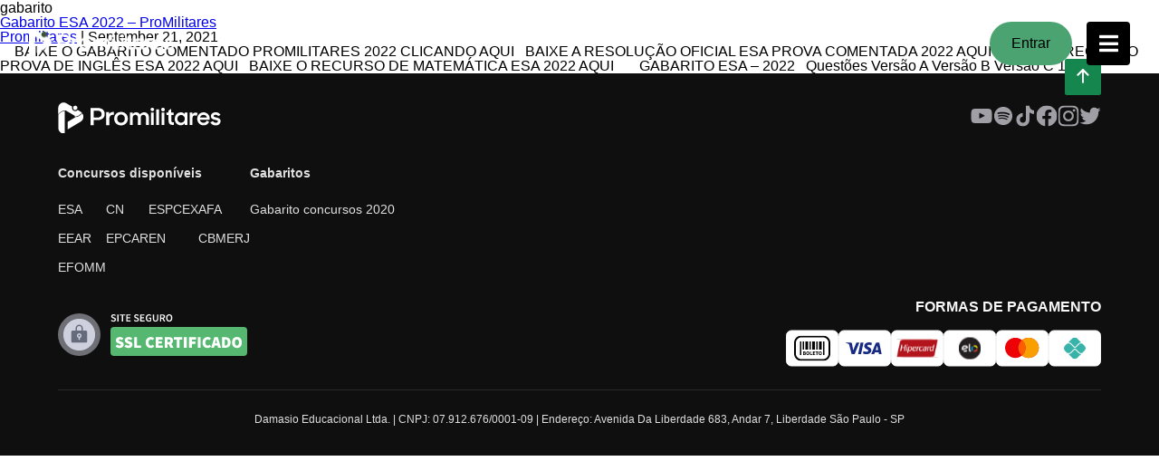

--- FILE ---
content_type: text/html; charset=UTF-8
request_url: https://promilitares.com.br/category/gabarito/
body_size: 16582
content:
<!DOCTYPE html><html lang="en-US"><head><script data-no-optimize="1">var litespeed_docref=sessionStorage.getItem("litespeed_docref");litespeed_docref&&(Object.defineProperty(document,"referrer",{get:function(){return litespeed_docref}}),sessionStorage.removeItem("litespeed_docref"));</script> <meta charset="UTF-8"><meta name="viewport" content="width=device-width, initial-scale=1.0, viewport-fit=cover" /><meta name='robots' content='index, follow, max-image-preview:large, max-snippet:-1, max-video-preview:-1' /><title>gabarito Archives - Promilitares</title><link rel="canonical" href="https://promilitares.com.br/category/gabarito/" /><meta property="og:locale" content="en_US" /><meta property="og:type" content="article" /><meta property="og:title" content="gabarito Archives - Promilitares" /><meta property="og:url" content="https://promilitares.com.br/category/gabarito/" /><meta property="og:site_name" content="Promilitares" /><meta name="twitter:card" content="summary_large_image" /> <script type="application/ld+json" class="yoast-schema-graph">{"@context":"https://schema.org","@graph":[{"@type":"CollectionPage","@id":"https://promilitares.com.br/category/gabarito/","url":"https://promilitares.com.br/category/gabarito/","name":"gabarito Archives - Promilitares","isPartOf":{"@id":"https://promilitares.com.br/#website"},"breadcrumb":{"@id":"https://promilitares.com.br/category/gabarito/#breadcrumb"},"inLanguage":"en-US"},{"@type":"BreadcrumbList","@id":"https://promilitares.com.br/category/gabarito/#breadcrumb","itemListElement":[{"@type":"ListItem","position":1,"name":"Home","item":"https://promilitares.com.br/"},{"@type":"ListItem","position":2,"name":"gabarito"}]},{"@type":"WebSite","@id":"https://promilitares.com.br/#website","url":"https://promilitares.com.br/","name":"Promilitares","description":"Curso preparatório online militar","potentialAction":[{"@type":"SearchAction","target":{"@type":"EntryPoint","urlTemplate":"https://promilitares.com.br/?s={search_term_string}"},"query-input":{"@type":"PropertyValueSpecification","valueRequired":true,"valueName":"search_term_string"}}],"inLanguage":"en-US"}]}</script> <link rel='dns-prefetch' href='//promilitares.com.br' /><link rel="alternate" type="application/rss+xml" title="Promilitares &raquo; Feed" href="https://promilitares.com.br/feed/" /><link rel="alternate" type="application/rss+xml" title="Promilitares &raquo; Comments Feed" href="https://promilitares.com.br/comments/feed/" /><link rel="alternate" type="application/rss+xml" title="Promilitares &raquo; gabarito Category Feed" href="https://promilitares.com.br/category/gabarito/feed/" /><style id='wp-img-auto-sizes-contain-inline-css' type='text/css'>img:is([sizes=auto i],[sizes^="auto," i]){contain-intrinsic-size:3000px 1500px}
/*# sourceURL=wp-img-auto-sizes-contain-inline-css */</style><link data-optimized="2" rel="stylesheet" href="https://promilitares.com.br/wp-content/litespeed/css/c9dff56f4c4ba95a8e79e1a1748ab37d.css?ver=7aac3" /><style id='classic-theme-styles-inline-css' type='text/css'>/*! This file is auto-generated */
.wp-block-button__link{color:#fff;background-color:#32373c;border-radius:9999px;box-shadow:none;text-decoration:none;padding:calc(.667em + 2px) calc(1.333em + 2px);font-size:1.125em}.wp-block-file__button{background:#32373c;color:#fff;text-decoration:none}
/*# sourceURL=/wp-includes/css/classic-themes.min.css */</style><style id='global-styles-inline-css' type='text/css'>:root{--wp--preset--aspect-ratio--square: 1;--wp--preset--aspect-ratio--4-3: 4/3;--wp--preset--aspect-ratio--3-4: 3/4;--wp--preset--aspect-ratio--3-2: 3/2;--wp--preset--aspect-ratio--2-3: 2/3;--wp--preset--aspect-ratio--16-9: 16/9;--wp--preset--aspect-ratio--9-16: 9/16;--wp--preset--color--black: #000000;--wp--preset--color--cyan-bluish-gray: #abb8c3;--wp--preset--color--white: #ffffff;--wp--preset--color--pale-pink: #f78da7;--wp--preset--color--vivid-red: #cf2e2e;--wp--preset--color--luminous-vivid-orange: #ff6900;--wp--preset--color--luminous-vivid-amber: #fcb900;--wp--preset--color--light-green-cyan: #7bdcb5;--wp--preset--color--vivid-green-cyan: #00d084;--wp--preset--color--pale-cyan-blue: #8ed1fc;--wp--preset--color--vivid-cyan-blue: #0693e3;--wp--preset--color--vivid-purple: #9b51e0;--wp--preset--gradient--vivid-cyan-blue-to-vivid-purple: linear-gradient(135deg,rgb(6,147,227) 0%,rgb(155,81,224) 100%);--wp--preset--gradient--light-green-cyan-to-vivid-green-cyan: linear-gradient(135deg,rgb(122,220,180) 0%,rgb(0,208,130) 100%);--wp--preset--gradient--luminous-vivid-amber-to-luminous-vivid-orange: linear-gradient(135deg,rgb(252,185,0) 0%,rgb(255,105,0) 100%);--wp--preset--gradient--luminous-vivid-orange-to-vivid-red: linear-gradient(135deg,rgb(255,105,0) 0%,rgb(207,46,46) 100%);--wp--preset--gradient--very-light-gray-to-cyan-bluish-gray: linear-gradient(135deg,rgb(238,238,238) 0%,rgb(169,184,195) 100%);--wp--preset--gradient--cool-to-warm-spectrum: linear-gradient(135deg,rgb(74,234,220) 0%,rgb(151,120,209) 20%,rgb(207,42,186) 40%,rgb(238,44,130) 60%,rgb(251,105,98) 80%,rgb(254,248,76) 100%);--wp--preset--gradient--blush-light-purple: linear-gradient(135deg,rgb(255,206,236) 0%,rgb(152,150,240) 100%);--wp--preset--gradient--blush-bordeaux: linear-gradient(135deg,rgb(254,205,165) 0%,rgb(254,45,45) 50%,rgb(107,0,62) 100%);--wp--preset--gradient--luminous-dusk: linear-gradient(135deg,rgb(255,203,112) 0%,rgb(199,81,192) 50%,rgb(65,88,208) 100%);--wp--preset--gradient--pale-ocean: linear-gradient(135deg,rgb(255,245,203) 0%,rgb(182,227,212) 50%,rgb(51,167,181) 100%);--wp--preset--gradient--electric-grass: linear-gradient(135deg,rgb(202,248,128) 0%,rgb(113,206,126) 100%);--wp--preset--gradient--midnight: linear-gradient(135deg,rgb(2,3,129) 0%,rgb(40,116,252) 100%);--wp--preset--font-size--small: 13px;--wp--preset--font-size--medium: 20px;--wp--preset--font-size--large: 36px;--wp--preset--font-size--x-large: 42px;--wp--preset--spacing--20: 0.44rem;--wp--preset--spacing--30: 0.67rem;--wp--preset--spacing--40: 1rem;--wp--preset--spacing--50: 1.5rem;--wp--preset--spacing--60: 2.25rem;--wp--preset--spacing--70: 3.38rem;--wp--preset--spacing--80: 5.06rem;--wp--preset--shadow--natural: 6px 6px 9px rgba(0, 0, 0, 0.2);--wp--preset--shadow--deep: 12px 12px 50px rgba(0, 0, 0, 0.4);--wp--preset--shadow--sharp: 6px 6px 0px rgba(0, 0, 0, 0.2);--wp--preset--shadow--outlined: 6px 6px 0px -3px rgb(255, 255, 255), 6px 6px rgb(0, 0, 0);--wp--preset--shadow--crisp: 6px 6px 0px rgb(0, 0, 0);}:root :where(.is-layout-flow) > :first-child{margin-block-start: 0;}:root :where(.is-layout-flow) > :last-child{margin-block-end: 0;}:root :where(.is-layout-flow) > *{margin-block-start: 24px;margin-block-end: 0;}:root :where(.is-layout-constrained) > :first-child{margin-block-start: 0;}:root :where(.is-layout-constrained) > :last-child{margin-block-end: 0;}:root :where(.is-layout-constrained) > *{margin-block-start: 24px;margin-block-end: 0;}:root :where(.is-layout-flex){gap: 24px;}:root :where(.is-layout-grid){gap: 24px;}body .is-layout-flex{display: flex;}.is-layout-flex{flex-wrap: wrap;align-items: center;}.is-layout-flex > :is(*, div){margin: 0;}body .is-layout-grid{display: grid;}.is-layout-grid > :is(*, div){margin: 0;}.has-black-color{color: var(--wp--preset--color--black) !important;}.has-cyan-bluish-gray-color{color: var(--wp--preset--color--cyan-bluish-gray) !important;}.has-white-color{color: var(--wp--preset--color--white) !important;}.has-pale-pink-color{color: var(--wp--preset--color--pale-pink) !important;}.has-vivid-red-color{color: var(--wp--preset--color--vivid-red) !important;}.has-luminous-vivid-orange-color{color: var(--wp--preset--color--luminous-vivid-orange) !important;}.has-luminous-vivid-amber-color{color: var(--wp--preset--color--luminous-vivid-amber) !important;}.has-light-green-cyan-color{color: var(--wp--preset--color--light-green-cyan) !important;}.has-vivid-green-cyan-color{color: var(--wp--preset--color--vivid-green-cyan) !important;}.has-pale-cyan-blue-color{color: var(--wp--preset--color--pale-cyan-blue) !important;}.has-vivid-cyan-blue-color{color: var(--wp--preset--color--vivid-cyan-blue) !important;}.has-vivid-purple-color{color: var(--wp--preset--color--vivid-purple) !important;}.has-black-background-color{background-color: var(--wp--preset--color--black) !important;}.has-cyan-bluish-gray-background-color{background-color: var(--wp--preset--color--cyan-bluish-gray) !important;}.has-white-background-color{background-color: var(--wp--preset--color--white) !important;}.has-pale-pink-background-color{background-color: var(--wp--preset--color--pale-pink) !important;}.has-vivid-red-background-color{background-color: var(--wp--preset--color--vivid-red) !important;}.has-luminous-vivid-orange-background-color{background-color: var(--wp--preset--color--luminous-vivid-orange) !important;}.has-luminous-vivid-amber-background-color{background-color: var(--wp--preset--color--luminous-vivid-amber) !important;}.has-light-green-cyan-background-color{background-color: var(--wp--preset--color--light-green-cyan) !important;}.has-vivid-green-cyan-background-color{background-color: var(--wp--preset--color--vivid-green-cyan) !important;}.has-pale-cyan-blue-background-color{background-color: var(--wp--preset--color--pale-cyan-blue) !important;}.has-vivid-cyan-blue-background-color{background-color: var(--wp--preset--color--vivid-cyan-blue) !important;}.has-vivid-purple-background-color{background-color: var(--wp--preset--color--vivid-purple) !important;}.has-black-border-color{border-color: var(--wp--preset--color--black) !important;}.has-cyan-bluish-gray-border-color{border-color: var(--wp--preset--color--cyan-bluish-gray) !important;}.has-white-border-color{border-color: var(--wp--preset--color--white) !important;}.has-pale-pink-border-color{border-color: var(--wp--preset--color--pale-pink) !important;}.has-vivid-red-border-color{border-color: var(--wp--preset--color--vivid-red) !important;}.has-luminous-vivid-orange-border-color{border-color: var(--wp--preset--color--luminous-vivid-orange) !important;}.has-luminous-vivid-amber-border-color{border-color: var(--wp--preset--color--luminous-vivid-amber) !important;}.has-light-green-cyan-border-color{border-color: var(--wp--preset--color--light-green-cyan) !important;}.has-vivid-green-cyan-border-color{border-color: var(--wp--preset--color--vivid-green-cyan) !important;}.has-pale-cyan-blue-border-color{border-color: var(--wp--preset--color--pale-cyan-blue) !important;}.has-vivid-cyan-blue-border-color{border-color: var(--wp--preset--color--vivid-cyan-blue) !important;}.has-vivid-purple-border-color{border-color: var(--wp--preset--color--vivid-purple) !important;}.has-vivid-cyan-blue-to-vivid-purple-gradient-background{background: var(--wp--preset--gradient--vivid-cyan-blue-to-vivid-purple) !important;}.has-light-green-cyan-to-vivid-green-cyan-gradient-background{background: var(--wp--preset--gradient--light-green-cyan-to-vivid-green-cyan) !important;}.has-luminous-vivid-amber-to-luminous-vivid-orange-gradient-background{background: var(--wp--preset--gradient--luminous-vivid-amber-to-luminous-vivid-orange) !important;}.has-luminous-vivid-orange-to-vivid-red-gradient-background{background: var(--wp--preset--gradient--luminous-vivid-orange-to-vivid-red) !important;}.has-very-light-gray-to-cyan-bluish-gray-gradient-background{background: var(--wp--preset--gradient--very-light-gray-to-cyan-bluish-gray) !important;}.has-cool-to-warm-spectrum-gradient-background{background: var(--wp--preset--gradient--cool-to-warm-spectrum) !important;}.has-blush-light-purple-gradient-background{background: var(--wp--preset--gradient--blush-light-purple) !important;}.has-blush-bordeaux-gradient-background{background: var(--wp--preset--gradient--blush-bordeaux) !important;}.has-luminous-dusk-gradient-background{background: var(--wp--preset--gradient--luminous-dusk) !important;}.has-pale-ocean-gradient-background{background: var(--wp--preset--gradient--pale-ocean) !important;}.has-electric-grass-gradient-background{background: var(--wp--preset--gradient--electric-grass) !important;}.has-midnight-gradient-background{background: var(--wp--preset--gradient--midnight) !important;}.has-small-font-size{font-size: var(--wp--preset--font-size--small) !important;}.has-medium-font-size{font-size: var(--wp--preset--font-size--medium) !important;}.has-large-font-size{font-size: var(--wp--preset--font-size--large) !important;}.has-x-large-font-size{font-size: var(--wp--preset--font-size--x-large) !important;}
:root :where(.wp-block-pullquote){font-size: 1.5em;line-height: 1.6;}
/*# sourceURL=global-styles-inline-css */</style> <script id="cookie-notice-front-js-before" type="litespeed/javascript">var cnArgs={"ajaxUrl":"https:\/\/promilitares.com.br\/wp-admin\/admin-ajax.php","nonce":"86facbaa72","hideEffect":"fade","position":"bottom","onScroll":!1,"onScrollOffset":100,"onClick":!1,"cookieName":"cookie_notice_accepted","cookieTime":2592000,"cookieTimeRejected":2592000,"globalCookie":!1,"redirection":!1,"cache":!0,"revokeCookies":!1,"revokeCookiesOpt":"automatic"}</script> <script type="litespeed/javascript" data-src="https://promilitares.com.br/wp-includes/js/jquery/jquery.min.js" id="jquery-core-js"></script> <link rel="https://api.w.org/" href="https://promilitares.com.br/wp-json/" /><link rel="alternate" title="JSON" type="application/json" href="https://promilitares.com.br/wp-json/wp/v2/categories/15" /><link rel="EditURI" type="application/rsd+xml" title="RSD" href="https://promilitares.com.br/xmlrpc.php?rsd" /><meta name="generator" content="WordPress 6.9" /> <script type="litespeed/javascript">(function(c,l,a,r,i,t,y){c[a]=c[a]||function(){(c[a].q=c[a].q||[]).push(arguments)};t=l.createElement(r);t.async=1;t.src="https://www.clarity.ms/tag/"+i+"?ref=wordpress";y=l.getElementsByTagName(r)[0];y.parentNode.insertBefore(t,y)})(window,document,"clarity","script","bh1ebpv8p5")</script> <meta name="generator" content="Elementor 3.33.3; features: additional_custom_breakpoints; settings: css_print_method-external, google_font-enabled, font_display-auto">
 <script type="litespeed/javascript">!function(w,d,t){w.TiktokAnalyticsObject=t;var ttq=w[t]=w[t]||[];ttq.methods=["page","track","identify","instances","debug","on","off","once","ready","alias","group","enableCookie","disableCookie","holdConsent","revokeConsent","grantConsent"],ttq.setAndDefer=function(t,e){t[e]=function(){t.push([e].concat(Array.prototype.slice.call(arguments,0)))}};for(var i=0;i<ttq.methods.length;i++)ttq.setAndDefer(ttq,ttq.methods[i]);ttq.instance=function(t){for(var e=ttq._i[t]||[],n=0;n<ttq.methods.length;n++)ttq.setAndDefer(e,ttq.methods[n]);return e},ttq.load=function(e,n){var r="https://analytics.tiktok.com/i18n/pixel/events.js",o=n&&n.partner;ttq._i=ttq._i||{},ttq._i[e]=[],ttq._i[e]._u=r,ttq._t=ttq._t||{},ttq._t[e]=+new Date,ttq._o=ttq._o||{},ttq._o[e]=n||{};n=document.createElement("script");n.type="text/javascript",n.async=!0,n.src=r+"?sdkid="+e+"&lib="+t;e=document.getElementsByTagName("script")[0];e.parentNode.insertBefore(n,e)};ttq.load('CBQJAERC77U606K89AFG');ttq.page()}(window,document,'ttq')</script> <meta name="google-site-verification" content="YJzlA5mll2JOODPA-P7dGpumUFdL2DSmkGhX7Plrt_M" /><noscript><iframe data-lazyloaded="1" src="about:blank" data-litespeed-src="https://www.googletagmanager.com/ns.html?id=GTM-N4D29G"
height="0" width="0" style="display:none;visibility:hidden"></iframe></noscript> <script type="litespeed/javascript">(function(w,d,s,l,i){w[l]=w[l]||[];w[l].push({'gtm.start':new Date().getTime(),event:'gtm.js'});var f=d.getElementsByTagName(s)[0],j=d.createElement(s),dl=l!='dataLayer'?'&l='+l:'';j.async=!0;j.src='https://www.googletagmanager.com/gtm.js?id='+i+dl;f.parentNode.insertBefore(j,f)})(window,document,'script','dataLayer','GTM-N4D29G')</script> <meta name="google-site-verification" content="YJzlA5mll2JOODPA-P7dGpumUFdL2DSmkGhX7Plrt_M" /><style>.e-con.e-parent:nth-of-type(n+4):not(.e-lazyloaded):not(.e-no-lazyload),
				.e-con.e-parent:nth-of-type(n+4):not(.e-lazyloaded):not(.e-no-lazyload) * {
					background-image: none !important;
				}
				@media screen and (max-height: 1024px) {
					.e-con.e-parent:nth-of-type(n+3):not(.e-lazyloaded):not(.e-no-lazyload),
					.e-con.e-parent:nth-of-type(n+3):not(.e-lazyloaded):not(.e-no-lazyload) * {
						background-image: none !important;
					}
				}
				@media screen and (max-height: 640px) {
					.e-con.e-parent:nth-of-type(n+2):not(.e-lazyloaded):not(.e-no-lazyload),
					.e-con.e-parent:nth-of-type(n+2):not(.e-lazyloaded):not(.e-no-lazyload) * {
						background-image: none !important;
					}
				}</style><link rel="icon" href="https://promilitares.com.br/wp-content/uploads/2023/01/favicon-1.png" sizes="32x32" /><link rel="icon" href="https://promilitares.com.br/wp-content/uploads/2023/01/favicon-1.png" sizes="192x192" /><link rel="apple-touch-icon" href="https://promilitares.com.br/wp-content/uploads/2023/01/favicon-1.png" /><meta name="msapplication-TileImage" content="https://promilitares.com.br/wp-content/uploads/2023/01/favicon-1.png" /><style type="text/css" id="wp-custom-css">html {
  scroll-behavior: smooth;
}</style></head><body class="archive category category-gabarito category-15 wp-embed-responsive wp-theme-blankslate cookies-not-set elementor-default elementor-kit-8">
<a href="#content" class="skip-link screen-reader-text">Skip to the content</a><header data-elementor-type="header" data-elementor-id="34" class="elementor elementor-34 elementor-location-header" data-elementor-post-type="elementor_library"><section class="elementor-section elementor-top-section elementor-element elementor-element-c05806c elementor-section-full_width elementor-section-height-default elementor-section-height-default" data-id="c05806c" data-element_type="section" data-settings="{&quot;sticky&quot;:&quot;top&quot;,&quot;sticky_on&quot;:[&quot;desktop&quot;,&quot;tablet&quot;,&quot;mobile&quot;],&quot;sticky_offset&quot;:0,&quot;sticky_effects_offset&quot;:0,&quot;sticky_anchor_link_offset&quot;:0}"><div class="elementor-container elementor-column-gap-default"><div class="elementor-column elementor-col-100 elementor-top-column elementor-element elementor-element-dbb6577" data-id="dbb6577" data-element_type="column"><div class="elementor-widget-wrap elementor-element-populated"><div class="elementor-element elementor-element-2a10b97 elementor-widget elementor-widget-html" data-id="2a10b97" data-element_type="widget" data-widget_type="html.default"><div class="elementor-widget-container"><link rel="preconnect" href="https://fonts.googleapis.com"><link rel="preconnect" href="https://fonts.gstatic.com" crossorigin><link rel="stylesheet" href="https://cdn.jsdelivr.net/npm/swiper/swiper-bundle.min.css" /> <script type="litespeed/javascript" data-src="https://cdn.jsdelivr.net/npm/swiper/swiper-bundle.min.js"></script> <nav id="nav"><div class="nav-content"><div id="navbar" class="menu-wrapper"><div class="menu-content">
<img data-lazyloaded="1" src="[data-uri]" width="344" height="64" data-src="https://promilitares.com.br/wp-content/uploads/2022/12/Group-382.png" alt="logo"><div class="col-right"><div class="menu-list"><ul><li>
<a href="/">home</a></li><li>
<a href="#turmas">nossos cursos</a></li><li>
<a href="#method">nosso método
</a></li><li>
<a href="https://atendimento.promilitares.com.br/" target="_blank">dúvidas</a></li></ul></div><a class="btn-login" id="btn-login" href="https://app.promilitares.com.br/">Entrar</a><div id="toggle-button">
<i class="fas fa-bars"></i></div></div></div></div></div><section id="dropdown"><div class="header"><div id="closeButton" class="close-toggle">
<svg width="32" height="32" viewBox="0 0 32 32" fill="none" xmlns="http://www.w3.org/2000/svg">
<path d="M25 7L7 25" stroke="#15874e" stroke-width="2" stroke-linecap="round" stroke-linejoin="round" />
<path d="M25 25L7 7" stroke="#15874e" stroke-width="2" stroke-linecap="round" stroke-linejoin="round" />
</svg></div></div><div class="container-mobile"><div class="dropdown-menu"><ul><li>
<a href="/">Home</a></li><li>
<a href="#turmas">Nossos Cursos</a></li><li>
<a href="#method">Nosso método
</a></li><li>
<a href="https://atendimento.promilitares.com.br/" target="_blank">Dúvidas</a></li><li>
<a class="login-btn-mobile" href="https://app.promilitares.com.br/">Entrar</a></li></ul></div></div></section></nav><style>* {
    text-rendering: optimizeLegibility;
    -webkit-font-smoothing: antialiased;
    transition: all 0.3s ease;
    font-family: 'Montserrat', Sans-Serif;
  }

  body,
  p,
  a,
  span {
    font-family: 'Montserrat', Sans-Serif;
  }

  #nav {
    z-index: 100;
  }

  #nav .fa,
  #nav .far,
  #nav .fas,
  #dropdown .fas {
    font-family: "Font Awesome 5 Free" !important;
  }

  .nav-content {
    display: flex;
    flex-direction: column;
    font-family: 'Montserrat', Sans-Serif;
  }

  .menu-content img {
    width: 160px;
  }

  .prod-solutions {
    background-color: transparent;
    display: flex;
    flex-direction: row;
    padding: 12px 0;
    border-bottom: 1px solid #000;

  }

  .prod-solutions-wrapper {
    width: calc(100% - 288px);

    display: flex;
    flex-direction: row;
    align-items: center;
    justify-content: space-between;
    margin: 0 auto;
  }

  .prod-solutions li a {
    color: #ededed;

  }

  .prod-solutions ul {
    margin: 0;
    display: flex;
    width: max-content;
    flex-direction: row;
    gap: 2rem;
    padding: 0;
  }

  .prod-solutions ul li {
    display: inline;
    font-weight: 400;
    font-size: 16px;
    line-height: 18px;
  }

  .centralAluno {
    text-decoration: none;
    color: #ededed;
    display: flex;
    justify-content: center;
    align-items: flex-end;
    gap: 0.5rem;
    width: fit-content;
  }

  .prod-solutions .li-pm a {
    color: #52C41A;
    font-weight: 900;
  }

  .menu-wrapper {
    background-color: transparent;
    color: #fff;
  }

  .menu-content {
    display: flex;
    flex-direction: row;
    justify-content: space-between;
    align-items: center;
    width: calc(100% - 288px);
    max-width: 1440px;
    margin: 0 auto;
    padding: 1.5rem 0;
  }

  .menu-list {
    display: flex;
    align-items: center;
  }

  .menu-list ul li {
    display: inline;
    font-size: 16px;
    font-weight: 600;
    line-height: 24px;
  }

  ul li a {
    text-decoration: none;
    color: #fff;
  }

  .menu-list ul {
    display: flex;
    flex-direction: row;
    gap: 2rem;
  }

  .col-right {
    display: flex;
    gap: 32px;
  }

  .btn-login {
    border-radius: 100px;
    background: #4AA370;
    display: flex;
    justify-content: center;
    align-items: center;

    gap: 1rem;
    padding: 12px 24px;

    border-style: none;
    color: #000000;

    transition: all 0.3s linear;
    opacity: 1;

    position: relative;

  }

  .btn-login :hover {
    background-color: #156D00;

  }

  .login-links {

    justify-content: flex-start;
    position: absolute;
    bottom: -8rem;
  }



  .d-none {
    display: none;
  }

  .d-flex {
    display: flex;
  }

  .list {
    width: 120%;
    background-color: #FFFFFF;
    border: 1px solid #E6E6E6;
    border-radius: 4px;
    box-shadow: rgb(0 0 0 / 10%) 0px 4px 8px;
    text-align: left;
    list-style: none;
    color: #666666;
  }

  .list-item img {
    width: 18px;
    height: 100%;
  }

  .list .list-item a {
    width: 100%;
    border-bottom: 1px solid #E6E6E6;
    display: flex;
    align-items: center;
    gap: 16px;
    padding: 16px 8px;
    list-style-type: none;
    font-style: normal;
    font-weight: 400;
    font-size: 14px;
    line-height: 16px;
    text-align: center;
    color: #666666;
    cursor: pointer;
  }

  #svg-btn-login {
    color: white;
  }

  .sticky-navbar {
    position: fixed;
    top: 0;
    width: 100%;
    margin-bottom: 200px;
  }

  #toggle-button {
    margin-left: 1rem !important;
    background-color: #000;
    width: 48px;
    height: 48px;
    margin: auto;
    display: none;
    border-radius: 4px;
    justify-content: center;
  }

  #toggle-button i {
    align-self: center;
    font-size: 24px;
    color: #fff;
  }

  #toggle-button:hover {
    cursor: pointer;
  }

  #dropdown ul li:last-child {
    margin-top: 2rem;
  }

  .login-btn-mobile {
    border-radius: 4px;
    padding: 1rem 1.5rem;
    background: #298716;
    color: #fff;
    width: 200px;
    font-style: normal;
    font-weight: 900;
    font-size: 0.875rem;
    line-height: 16px;
    text-align: center;

    align-self: flex-end;
    cursor: pointer;
  }


  .login-btn-mobile a {
    color: #EDEDEF;
  }

  #dropdown {
    display: none;
    flex-direction: column;
    justify-content: center;
    align-items: flex-end;
    background: #232326;
    color: #fff;
    position: fixed;
    padding: 2rem;
    top: 0px;
    margin: 0 auto 0 auto;
    left: 0px;
    width: 100vw;
    height: 100vh;
    z-index: 90000;
    transition: display 0.4s;
  }

  .close-toggle {
    display: flex;
    justify-content: center;
    align-items: center;
    background-color: #000;
    width: 48px;
    height: 48px;
    margin: auto;
    border: none;
    outline: none;
    cursor: pointer;
    border-radius: 4px;
  }

  .close-toggle i {
    color: #fff !important;
    font-size: 32px;
  }

  .container-mobile {
    width: 100% !important;
  }

  .dropdown-menu {
    display: flex;
    align-items: center;
    justify-content: flex-end;
    margin-top: 2rem;

  }

  .dropdown-menu ul {
    display: flex;
    flex-direction: column;
    gap: 1rem;

  }

  .dropdown-menu ul,
  .link {
    margin-top: 1rem;
    list-style: none;
    font-size: 2rem;
    text-transform: uppercase;
    font-weight: bold;
    text-align: right;

  }

  @media (max-width: 1540px) {

    .menu-content,
    .prod-solutions-wrapper {
      width: calc(100% - 32px);
    }
  }

  @media (max-width: 1440px) {
    .menu-content {
      width: calc(100% - 64px);
    }

  }

  @media(max-width:1360px) {
    .menu-list {
      display: none;
    }

    navbar {
      justify-content: space-around;
    }

    #toggle-button {
      display: flex;
    }

    .menu {
      display: none;
    }
  }

  @media(max-width:800px) {
    .prod-solutions {
      display: none;
    }

    .menu-content {
      width: calc(100% - 10%);
      margin: 0 auto;
    }
  }

  @media(max-width:576px) {
    .btn-login {
      display: none;

    }

    .container-mobile {
      width: 100vw !important;
    }

    .button {
      display: none;
      visibility: hidden;
    }

    .login-btn-mobile {
      width: 200px !important;
      margin-right: 0;
    }
  }

  .active {
    background-color: rgba(34, 34, 34, 0.8);
  }</style> <script type="litespeed/javascript">var navbar=document.getElementById("navbar");var sticky=navbar.offsetTop;var hero=document.getElementById('nav')
window.onscroll=function(){if(window.pageYOffset>80){navbar.classList.add('active')}else{navbar.classList.remove('active')}}
document.getElementById("toggle-button").addEventListener("click",()=>{document.getElementById("dropdown").style.display="flex"});document.getElementById("closeButton").addEventListener("click",()=>{document.getElementById("dropdown").style.display="none"})</script> </div></div></div></div></div></section></header><header class="header"><h1 class="entry-title" itemprop="name">gabarito</h1><div class="archive-meta" itemprop="description"></div></header><article id="post-1490" class="post-1490 post type-post status-publish format-standard hentry category-concursos category-gabarito"><header><h2 class="entry-title"><a href="https://promilitares.com.br/concursos/gabarito-esa-2022/" title="Gabarito ESA 2022 &#8211; ProMilitares" rel="bookmark">Gabarito ESA 2022 &#8211; ProMilitares</a></h2><div class="entry-meta">
<span class="author vcard"><span><a href="https://promilitares.com.br/author/gabigol/" title="Posts by Promilitares" rel="author">Promilitares</a></span></span>
<span class="meta-sep"> | </span>
<time class="entry-date" datetime="2021-09-21T18:05:09+00:00" title="September 21, 2021" >September 21, 2021</time></div></header><div class="entry-summary"><div itemprop="description"><p>&nbsp; &nbsp; BAIXE O GABARITO COMENTADO PROMILITARES 2022 CLICANDO AQUI &nbsp; BAIXE A RESOLUÇÃO OFICIAL ESA PROVA COMENTADA 2022 AQUI &nbsp; BAIXE O RECURSO PROVA DE INGLÊS ESA 2022 AQUI &nbsp; BAIXE O RECURSO DE MATEMÁTICA ESA 2022 AQUI &nbsp; &nbsp; &nbsp; GABARITO ESA &#8211; 2022 &nbsp; Questões Versão A Versão B Versão C 1 <a href="https://promilitares.com.br/concursos/gabarito-esa-2022/" class="more-link">&#8230;<span class="screen-reader-text">  Gabarito ESA 2022 &#8211; ProMilitares</span></a></p></div></div></article><footer data-elementor-type="footer" data-elementor-id="37" class="elementor elementor-37 elementor-location-footer" data-elementor-post-type="elementor_library"><section class="elementor-section elementor-top-section elementor-element elementor-element-bfdf029 elementor-section-full_width elementor-section-height-default elementor-section-height-default" data-id="bfdf029" data-element_type="section"><div class="elementor-container elementor-column-gap-default"><div class="elementor-column elementor-col-100 elementor-top-column elementor-element elementor-element-df110f7" data-id="df110f7" data-element_type="column"><div class="elementor-widget-wrap elementor-element-populated"><div class="elementor-element elementor-element-6448f46 elementor-widget elementor-widget-html" data-id="6448f46" data-element_type="widget" data-widget_type="html.default"><div class="elementor-widget-container"><footer id="footer"><div class="button-top-back">
<a href="#nav" aria-label="Voltar para o topo">
<svg width="20" height="20" viewBox="0 0 20 20" fill="none" xmlns="https://www.w3.org/2000/svg">
<path d="M10 16.875V3.125" stroke="white" stroke-width="2" stroke-linecap="round" stroke-linejoin="round" />
<path d="M4.375 8.75L10 3.125L15.625 8.75" stroke="white" stroke-width="2" stroke-linecap="round"
stroke-linejoin="round" />
</svg>
</a></div><div class="footer-wrapper"><div class="logo-n-links">
<img data-lazyloaded="1" src="[data-uri]" data-src="http://promilitares.com.br/wp-content/uploads/2022/12/promilitaresfooter.svg" alt="logo"><ul><li><a href="https://www.youtube.com/@ProMilitares/" target="_blank"><img
src="https://promilitares.com.br/wp-content/uploads/2022/12/Social-icon.svg" alt="youtube logo"></a></li><li><a href="https://open.spotify.com/show/2evqp0GFFQpx1X7OfAh13M?si=2c2e6cf459284956" target="_blank"><img
src="https://promilitares.com.br/wp-content/uploads/2022/12/spotify.svg" alt="spotify logo"></a></li><li><a href="https://www.tiktok.com/@promilitares.oficial" target="_blank"><img
src="https://promilitares.com.br/wp-content/uploads/2022/12/Social-icon-1.svg"
alt="tik tok logo"></a></li><li><a href="https://pt-br.facebook.com/promilitares/" target="_blank"><img
src="https://promilitares.com.br/wp-content/uploads/2022/12/Social-icon-2.svg" alt="facebook logo"></a></li><li><a href="https://www.instagram.com/promilitares/" target="_blank"><img
src="https://promilitares.com.br/wp-content/uploads/2022/12/Social-icon-3.svg" alt="instagram logo"></a></li><li><a href="https://twitter.com/promilitares" target="_blank"><img
src="https://promilitares.com.br/wp-content/uploads/2022/12/Social-icon-4.svg" alt="twitter logo"></a></li></ul></div><div class="footer-content"><div class="content-columns"><div class="first-column"><div class="column column1"><p class="column-title">Concursos disponíveis</p><div class="intern-column-row"><div class="column-subject"><ul><li><a href="https://promilitares.com.br/concursos/esa" target="_blank">ESA</a></li><li><a href="https://promilitares.com.br/concursos/eear" target="_blank">EEAR</a></li><li><a href="https://promilitares.com.br/concursos/efomm" target="_blank">EFOMM</a></li></ul></div><div class="column-subject"><ul><li><a href="https://promilitares.com.br/concursos/cn" target="_blank">CN</a></li><li><a href="https://promilitares.com.br/concursos/epcar" target="_blank">EPCAR</a></li></ul></div><div class="column-subject"><ul><li><a href="https://promilitares.com.br/concursos/espcex" target="_blank">ESPCEX</a></li><li><a href="https://promilitares.com.br/concursos/en" target="_blank">EN</a></li></ul></div><div class="column-subject"><ul><li><a href="https://promilitares.com.br/concursos/afa" target="_blank">AFA</a></li><li><a href="https://promilitares.com.br/concursos-militares/bombeiro/concurso-cbmrj/"
target="_blank">CBMERJ</a></li></ul></div></div></div><div class="column column2"><p class="column-title">Gabaritos</p><ul><li><a href="https://promilitares.com.br/concursos-militares/gabaritos/" target="_blank">Gabarito
concursos 2020</a></li></ul></div></div></div></div><div class="icons-info"><div class="site-security-info"><img data-lazyloaded="1" src="[data-uri]" data-src="https://www.proenem.com.br/wp-content/uploads/2022/11/ssl_label_white.svg" alt="selo site seguro" /></div><div class="payments-methods"><p>
Formas de Pagamento</p><ul><li><img data-lazyloaded="1" src="[data-uri]" data-src="https://www.proenem.com.br/wp-content/uploads/2022/11/boleto.svg" alt="boleto"></li><li><img data-lazyloaded="1" src="[data-uri]" data-src="https://www.proenem.com.br/wp-content/uploads/2022/11/visa.svg" alt="visa"></li><li><img data-lazyloaded="1" src="[data-uri]" data-src="https://www.proenem.com.br/wp-content/uploads/2022/11/hipercard.svg" alt="hypercard"></li><li><img data-lazyloaded="1" src="[data-uri]" data-src="https://www.proenem.com.br/wp-content/uploads/2022/11/elo.svg" alt="elo"></li><li><img data-lazyloaded="1" src="[data-uri]" data-src="https://www.proenem.com.br/wp-content/uploads/2022/11/master.svg" alt="masterCard"></li><li><img data-lazyloaded="1" src="[data-uri]" data-src="https://www.proenem.com.br/wp-content/uploads/2022/11/pix.svg" alt="pix"></li></ul></div></div><div class="address"><p>
Damasio Educacional Ltda. | CNPJ: 07.912.676/0001-09 | Endereço: Avenida Da Liberdade 683, Andar 7, Liberdade
São Paulo - SP</p></div></div></footer><style>footer {
    background-color: #0F0F0F;
    position: relative;
    font-family: 'Montserrat', sans-serif;
  }

  .footer-wrapper {
    width: calc(100% - 288px);
    margin: 0 auto;
    max-width: 1440px;
    padding: 32px 0;
  }

  .logo-n-links {
    display: flex;
    align-items: center;
    justify-content: space-between;
    margin: 0 0 32px 0;
  }

  .logo-n-links ul {
    display: flex;
    gap: 1rem;

  }

  .logo-n-links img {
    width: 11.25em;
  }

  .button-top-back {
    background: #15874e;

    width: 40px;
    height: 40px;

    border-radius: 2px;

    display: flex;
    justify-content: center;
    align-items: center;

    position: absolute;
    top: -16px;
    bottom: 0;
    left: auto;
    right: 5%;
  }


  .logo-n-links ul li a img {
    width: 24px;
    height: 24px;
  }

  .help-n-chat {
    display: flex;
    justify-content: space-between;
    align-items: center;
    padding: 32px 0 24px 0;

    border-bottom: 1px solid #34343a;
  }

  .help-n-chat ul {
    display: flex;
    gap: 2rem;
    padding: 0;

  }

  .icons-info .payments-methods ul {
    display: flex;
    gap: 0.5rem;
  }

  .payments-methods ul li,
  .help-n-chat ul li,
  .logo-n-links ul li {
    display: inline;
    list-style: none;
  }

  .payments-methods p {
    text-align: right;
    margin-bottom: 1rem;
    color: #F8F8F8;
    text-transform: uppercase;
    font-weight: bold;
  }

  .help-n-chat a {
    text-decoration: none;
    color: #F8F8F8;
    font-family: 'Montserrat', sans-serif;
  }

  .help-n-chat .faq {
    background-color: #56AF08;
    color: #000;
    font-weight: 600;
    font-size: 18px;
    border: none;
    border-radius: 4px;

    display: flex;
    justify-content: center;
    align-items: center;
    gap: 1rem;

    padding: 0.8rem 2rem;
  }

  .address {
    border-top: 1px solid #292929;
    padding: 24px 0 0;
  }

  .address p {
    color: #E0E0E0;
font-family: 'Montserrat', sans-serif;
font-size: 12px;
font-style: normal;
font-weight: 400;
line-height: 16px;
    text-align: center;
  }

  .icons-info {
    display: flex;
    justify-content: space-between;
    align-items: center;
    margin: 24px 0;
  }

  .content-columns {
    display: flex;
    justify-content: space-between;
    flex-wrap: wrap;
  }

  .column {

    min-width: min-content;
  }

  .first-column {
    display: flex;
    gap: 64px;
  }

  .column5 {
    display: flex;
    flex-direction: column;

    align-items: flex-end;
  }

  .app-store {

    display: flex;
    flex-direction: column;
    gap: 0.5rem;
    align-items: flex-end;
  }

  .column ul li {
    list-style: none;

  }

  .column a {
    text-decoration: none;
    color: #E0E0E0;
    font-family: 'Montserrat', sans-serif;
    font-size: 14px;
    font-style: normal;
    font-weight: 400;
    line-height: 24px;
  }

  .column .column-title {
    color: #E0E0E0;
    font-family: 'Montserrat', sans-serif;
    font-size: 14px;
    font-style: normal;
    font-weight: 600;
    line-height: 24px;
    margin-bottom: 16px;
  }

  .intern-column-row {

    display: flex;
    gap: 24px;
  }

  .column ul li+li {
    margin-top: 0.5rem;
  }

  .column ul {
    padding-inline-start: 0;

  }

  .payments-methods img {
    width: 100%;
    height: 100%;
  }

  .app-store img {
    width: 100%;
    height: 100%;
  }

  .site-security-info {
    display: flex;
    flex-direction: row;
    gap: 1rem;
  }

  @media(max-width:1390px) {
    .footer-wrapper {
      width: calc(100% - 10%);
    }

    .help-n-chat ul {

      gap: 1rem;
    }
  }

  @media(max-width:900px) {
    .content-columns {
      flex-wrap: wrap;
    }

    .help-n-chat ul {

      gap: 1rem;
    }

    .help-n-chat a {
      font-size: 14px;
    }

    .column .column1,
    .column .column2,
    .column .column3 {
      min-width: 500px !important;
    }
  }

  @media(max-width:820px) {

    .column.column4 {
      margin-top: 1rem;
    }

    .column.column5 {
      margin-top: 1rem;
    }

    .help-n-chat a {
      padding: 1rem;
    }
  }

  @media(max-width:700px) {
    .first-column {
      flex-direction: column;
    }

    .column.column4 {
      margin-top: 0rem;
    }

    .column.column5 {
      margin-top: 0rem;
    }

    .content-columns {
      flex-wrap: nowrap;
    }

    .address p {
      font-size: 0.75rem;
      line-height: 1.33rem
    }

    .help-n-chat {
      flex-direction: column-reverse !important;
      gap: 1rem
    }

    .help-n-chat ul {
      flex-direction: column;
      gap: 0.5rem;
    }

    .icons-info {
      flex-direction: column;
      gap: 1rem;
      align-items: center;
      margin-top: 24px;
    }

    .site-security-info {
      display: flex;
      justify-content: center;
      flex-direction: column;
      gap: 1rem
    }

    .site-security-info img {
      width: 160px;
    }

    .payments-methods p {
      text-align: center;
      font-size: 1rem;
    }


    .payments-methods ul li {
      display: inline;
      list-style: none;
      width: calc(100% - 16px);
      margin: auto;
    }


    .content-columns {
      flex-direction: column;
      gap: 2rem;
    }

    .app-store {
      align-items: flex-start;
    }


    .column.column5 {
      align-items: flex-start;
    }

    .logo-n-links {
      flex-direction: column;
      gap: 1rem;
    }
  }</style></div></div></div></div></div></section></footer> <script type="speculationrules">{"prefetch":[{"source":"document","where":{"and":[{"href_matches":"/*"},{"not":{"href_matches":["/wp-*.php","/wp-admin/*","/wp-content/uploads/*","/wp-content/*","/wp-content/plugins/*","/wp-content/themes/blankslate/*","/*\\?(.+)"]}},{"not":{"selector_matches":"a[rel~=\"nofollow\"]"}},{"not":{"selector_matches":".no-prefetch, .no-prefetch a"}}]},"eagerness":"conservative"}]}</script> <script type="litespeed/javascript">jQuery(document).ready(function($){var deviceAgent=navigator.userAgent.toLowerCase();if(deviceAgent.match(/(iphone|ipod|ipad)/)){$("html").addClass("ios");$("html").addClass("mobile")}
if(deviceAgent.match(/(Android)/)){$("html").addClass("android");$("html").addClass("mobile")}
if(navigator.userAgent.search("MSIE")>=0){$("html").addClass("ie")}else if(navigator.userAgent.search("Chrome")>=0){$("html").addClass("chrome")}else if(navigator.userAgent.search("Firefox")>=0){$("html").addClass("firefox")}else if(navigator.userAgent.search("Safari")>=0&&navigator.userAgent.search("Chrome")<0){$("html").addClass("safari")}else if(navigator.userAgent.search("Opera")>=0){$("html").addClass("opera")}})</script> <script type="litespeed/javascript">const lazyloadRunObserver=()=>{const lazyloadBackgrounds=document.querySelectorAll(`.e-con.e-parent:not(.e-lazyloaded)`);const lazyloadBackgroundObserver=new IntersectionObserver((entries)=>{entries.forEach((entry)=>{if(entry.isIntersecting){let lazyloadBackground=entry.target;if(lazyloadBackground){lazyloadBackground.classList.add('e-lazyloaded')}
lazyloadBackgroundObserver.unobserve(entry.target)}})},{rootMargin:'200px 0px 200px 0px'});lazyloadBackgrounds.forEach((lazyloadBackground)=>{lazyloadBackgroundObserver.observe(lazyloadBackground)})};const events=['DOMContentLiteSpeedLoaded','elementor/lazyload/observe',];events.forEach((event)=>{document.addEventListener(event,lazyloadRunObserver)})</script> <script id="elementor-frontend-js-before" type="litespeed/javascript">var elementorFrontendConfig={"environmentMode":{"edit":!1,"wpPreview":!1,"isScriptDebug":!1},"i18n":{"shareOnFacebook":"Share on Facebook","shareOnTwitter":"Share on Twitter","pinIt":"Pin it","download":"Download","downloadImage":"Download image","fullscreen":"Fullscreen","zoom":"Zoom","share":"Share","playVideo":"Play Video","previous":"Previous","next":"Next","close":"Close","a11yCarouselPrevSlideMessage":"Previous slide","a11yCarouselNextSlideMessage":"Next slide","a11yCarouselFirstSlideMessage":"This is the first slide","a11yCarouselLastSlideMessage":"This is the last slide","a11yCarouselPaginationBulletMessage":"Go to slide"},"is_rtl":!1,"breakpoints":{"xs":0,"sm":480,"md":768,"lg":1025,"xl":1440,"xxl":1600},"responsive":{"breakpoints":{"mobile":{"label":"Mobile Portrait","value":767,"default_value":767,"direction":"max","is_enabled":!0},"mobile_extra":{"label":"Mobile Landscape","value":880,"default_value":880,"direction":"max","is_enabled":!1},"tablet":{"label":"Tablet Portrait","value":1024,"default_value":1024,"direction":"max","is_enabled":!0},"tablet_extra":{"label":"Tablet Landscape","value":1200,"default_value":1200,"direction":"max","is_enabled":!1},"laptop":{"label":"Laptop","value":1366,"default_value":1366,"direction":"max","is_enabled":!1},"widescreen":{"label":"Widescreen","value":2400,"default_value":2400,"direction":"min","is_enabled":!1}},"hasCustomBreakpoints":!1},"version":"3.33.3","is_static":!1,"experimentalFeatures":{"additional_custom_breakpoints":!0,"container":!0,"theme_builder_v2":!0,"home_screen":!0,"global_classes_should_enforce_capabilities":!0,"e_variables":!0,"cloud-library":!0,"e_opt_in_v4_page":!0,"import-export-customization":!0,"e_pro_variables":!0},"urls":{"assets":"https:\/\/promilitares.com.br\/wp-content\/plugins\/elementor\/assets\/","ajaxurl":"https:\/\/promilitares.com.br\/wp-admin\/admin-ajax.php","uploadUrl":"https:\/\/promilitares.com.br\/wp-content\/uploads"},"nonces":{"floatingButtonsClickTracking":"cbb565fa00"},"swiperClass":"swiper","settings":{"editorPreferences":[]},"kit":{"active_breakpoints":["viewport_mobile","viewport_tablet"],"global_image_lightbox":"yes","lightbox_enable_counter":"yes","lightbox_enable_fullscreen":"yes","lightbox_enable_zoom":"yes","lightbox_enable_share":"yes","lightbox_title_src":"title","lightbox_description_src":"description"},"post":{"id":0,"title":"gabarito Archives - Promilitares","excerpt":""}}</script> <script type="text/javascript" src="https://promilitares.com.br/wp-content/plugins/litespeed-cache/assets/js/instant_click.min.js" id="litespeed-cache-js" defer="defer" data-wp-strategy="defer"></script> <script id="wp-i18n-js-after" type="litespeed/javascript">wp.i18n.setLocaleData({'text direction\u0004ltr':['ltr']})</script> <script id="elementor-pro-frontend-js-before" type="litespeed/javascript">var ElementorProFrontendConfig={"ajaxurl":"https:\/\/promilitares.com.br\/wp-admin\/admin-ajax.php","nonce":"df76c5151e","urls":{"assets":"https:\/\/promilitares.com.br\/wp-content\/plugins\/elementor-pro\/assets\/","rest":"https:\/\/promilitares.com.br\/wp-json\/"},"settings":{"lazy_load_background_images":!0},"popup":{"hasPopUps":!0},"shareButtonsNetworks":{"facebook":{"title":"Facebook","has_counter":!0},"twitter":{"title":"Twitter"},"linkedin":{"title":"LinkedIn","has_counter":!0},"pinterest":{"title":"Pinterest","has_counter":!0},"reddit":{"title":"Reddit","has_counter":!0},"vk":{"title":"VK","has_counter":!0},"odnoklassniki":{"title":"OK","has_counter":!0},"tumblr":{"title":"Tumblr"},"digg":{"title":"Digg"},"skype":{"title":"Skype"},"stumbleupon":{"title":"StumbleUpon","has_counter":!0},"mix":{"title":"Mix"},"telegram":{"title":"Telegram"},"pocket":{"title":"Pocket","has_counter":!0},"xing":{"title":"XING","has_counter":!0},"whatsapp":{"title":"WhatsApp"},"email":{"title":"Email"},"print":{"title":"Print"},"x-twitter":{"title":"X"},"threads":{"title":"Threads"}},"facebook_sdk":{"lang":"en_US","app_id":""},"lottie":{"defaultAnimationUrl":"https:\/\/promilitares.com.br\/wp-content\/plugins\/elementor-pro\/modules\/lottie\/assets\/animations\/default.json"}}</script> <script id="fme-custom-mask-script-js-extra" type="litespeed/javascript">var fmeData={"pluginUrl":"https://promilitares.com.br/wp-content/plugins/form-masks-for-elementor/","errorMessages":{"mask-cnpj":"Invalid CNPJ.","mask-cpf":"Invalid CPF.","mask-cep":"Invalid CEP (XXXXX-XXX).","mask-phus":"Invalid number: (123) 456-7890","mask-ph8":"Invalid number: 1234-5678","mask-ddd8":"Invalid number: (DDD) 1234-5678","mask-ddd9":"Invalid number: (DDD) 91234-5678","mask-dmy":"Invalid date: dd/mm/yyyy","mask-mdy":"Invalid date: mm/dd/yyyy","mask-hms":"Invalid time: hh:mm:ss","mask-hm":"Invalid time: hh:mm","mask-dmyhm":"Invalid date: dd/mm/yyyy hh:mm","mask-mdyhm":"Invalid date: mm/dd/yyyy hh:mm","mask-my":"Invalid date: mm/yyyy","mask-ccs":"Invalid credit card number.","mask-cch":"Invalid credit card number.","mask-ccmy":"Invalid date.","mask-ccmyy":"Invalid date.","mask-ipv4":"Invalid IPv4 address."}}</script> <script type="litespeed/javascript">let prefix=["https://seguro.promilitares.com.br/"];function getParams(){let t="",e=window.top.location.href,r=new URL(e);if(null!=r){let a=r.searchParams.get("utm_source"),n=r.searchParams.get("utm_medium"),o=r.searchParams.get("utm_campaign"),m=r.searchParams.get("utm_term"),c=r.searchParams.get("utm_content");-1!==e.indexOf("?")&&(t=`&sck=${a}|${n}|${o}|${m}|${c}`),console.log(t)}
return t}!function(){var t=new URLSearchParams(window.location.search);t.toString()&&document.querySelectorAll("a").forEach(function(e){for(let r=0;r<prefix.length;r++)-1!==e.href.indexOf(prefix[r])&&(-1===e.href.indexOf("?")?e.href+="?"+t.toString()+getParams():e.href+="&"+t.toString()+getParams())})}();</script> <div id="cookie-notice" role="dialog" class="cookie-notice-hidden cookie-revoke-hidden cn-position-bottom" aria-label="Cookie Notice" style="background-color: rgba(254,202,62,1);"><div class="cookie-notice-container" style="color: #000000"><span id="cn-notice-text" class="cn-text-container"><span style="font-size:10px">Nós armazenamos dados temporariamente para melhorar a sua experiência de
navegação e recomendar conteúdo de seu interesse. Leia aqui
<a style="color:red" href="https://promilitares.com.br/politicas-de-privacidade/">
nossa política de privacidade
</a>
e utilização de cookies.</span></span><span id="cn-notice-buttons" class="cn-buttons-container"><button id="cn-accept-cookie" data-cookie-set="accept" class="cn-set-cookie cn-button" aria-label="Aceito" style="background-color: #ffffff">Aceito</button></span><button type="button" id="cn-close-notice" data-cookie-set="accept" class="cn-close-icon" aria-label="No"></button></div></div>
 <script data-no-optimize="1">window.lazyLoadOptions=Object.assign({},{threshold:300},window.lazyLoadOptions||{});!function(t,e){"object"==typeof exports&&"undefined"!=typeof module?module.exports=e():"function"==typeof define&&define.amd?define(e):(t="undefined"!=typeof globalThis?globalThis:t||self).LazyLoad=e()}(this,function(){"use strict";function e(){return(e=Object.assign||function(t){for(var e=1;e<arguments.length;e++){var n,a=arguments[e];for(n in a)Object.prototype.hasOwnProperty.call(a,n)&&(t[n]=a[n])}return t}).apply(this,arguments)}function o(t){return e({},at,t)}function l(t,e){return t.getAttribute(gt+e)}function c(t){return l(t,vt)}function s(t,e){return function(t,e,n){e=gt+e;null!==n?t.setAttribute(e,n):t.removeAttribute(e)}(t,vt,e)}function i(t){return s(t,null),0}function r(t){return null===c(t)}function u(t){return c(t)===_t}function d(t,e,n,a){t&&(void 0===a?void 0===n?t(e):t(e,n):t(e,n,a))}function f(t,e){et?t.classList.add(e):t.className+=(t.className?" ":"")+e}function _(t,e){et?t.classList.remove(e):t.className=t.className.replace(new RegExp("(^|\\s+)"+e+"(\\s+|$)")," ").replace(/^\s+/,"").replace(/\s+$/,"")}function g(t){return t.llTempImage}function v(t,e){!e||(e=e._observer)&&e.unobserve(t)}function b(t,e){t&&(t.loadingCount+=e)}function p(t,e){t&&(t.toLoadCount=e)}function n(t){for(var e,n=[],a=0;e=t.children[a];a+=1)"SOURCE"===e.tagName&&n.push(e);return n}function h(t,e){(t=t.parentNode)&&"PICTURE"===t.tagName&&n(t).forEach(e)}function a(t,e){n(t).forEach(e)}function m(t){return!!t[lt]}function E(t){return t[lt]}function I(t){return delete t[lt]}function y(e,t){var n;m(e)||(n={},t.forEach(function(t){n[t]=e.getAttribute(t)}),e[lt]=n)}function L(a,t){var o;m(a)&&(o=E(a),t.forEach(function(t){var e,n;e=a,(t=o[n=t])?e.setAttribute(n,t):e.removeAttribute(n)}))}function k(t,e,n){f(t,e.class_loading),s(t,st),n&&(b(n,1),d(e.callback_loading,t,n))}function A(t,e,n){n&&t.setAttribute(e,n)}function O(t,e){A(t,rt,l(t,e.data_sizes)),A(t,it,l(t,e.data_srcset)),A(t,ot,l(t,e.data_src))}function w(t,e,n){var a=l(t,e.data_bg_multi),o=l(t,e.data_bg_multi_hidpi);(a=nt&&o?o:a)&&(t.style.backgroundImage=a,n=n,f(t=t,(e=e).class_applied),s(t,dt),n&&(e.unobserve_completed&&v(t,e),d(e.callback_applied,t,n)))}function x(t,e){!e||0<e.loadingCount||0<e.toLoadCount||d(t.callback_finish,e)}function M(t,e,n){t.addEventListener(e,n),t.llEvLisnrs[e]=n}function N(t){return!!t.llEvLisnrs}function z(t){if(N(t)){var e,n,a=t.llEvLisnrs;for(e in a){var o=a[e];n=e,o=o,t.removeEventListener(n,o)}delete t.llEvLisnrs}}function C(t,e,n){var a;delete t.llTempImage,b(n,-1),(a=n)&&--a.toLoadCount,_(t,e.class_loading),e.unobserve_completed&&v(t,n)}function R(i,r,c){var l=g(i)||i;N(l)||function(t,e,n){N(t)||(t.llEvLisnrs={});var a="VIDEO"===t.tagName?"loadeddata":"load";M(t,a,e),M(t,"error",n)}(l,function(t){var e,n,a,o;n=r,a=c,o=u(e=i),C(e,n,a),f(e,n.class_loaded),s(e,ut),d(n.callback_loaded,e,a),o||x(n,a),z(l)},function(t){var e,n,a,o;n=r,a=c,o=u(e=i),C(e,n,a),f(e,n.class_error),s(e,ft),d(n.callback_error,e,a),o||x(n,a),z(l)})}function T(t,e,n){var a,o,i,r,c;t.llTempImage=document.createElement("IMG"),R(t,e,n),m(c=t)||(c[lt]={backgroundImage:c.style.backgroundImage}),i=n,r=l(a=t,(o=e).data_bg),c=l(a,o.data_bg_hidpi),(r=nt&&c?c:r)&&(a.style.backgroundImage='url("'.concat(r,'")'),g(a).setAttribute(ot,r),k(a,o,i)),w(t,e,n)}function G(t,e,n){var a;R(t,e,n),a=e,e=n,(t=Et[(n=t).tagName])&&(t(n,a),k(n,a,e))}function D(t,e,n){var a;a=t,(-1<It.indexOf(a.tagName)?G:T)(t,e,n)}function S(t,e,n){var a;t.setAttribute("loading","lazy"),R(t,e,n),a=e,(e=Et[(n=t).tagName])&&e(n,a),s(t,_t)}function V(t){t.removeAttribute(ot),t.removeAttribute(it),t.removeAttribute(rt)}function j(t){h(t,function(t){L(t,mt)}),L(t,mt)}function F(t){var e;(e=yt[t.tagName])?e(t):m(e=t)&&(t=E(e),e.style.backgroundImage=t.backgroundImage)}function P(t,e){var n;F(t),n=e,r(e=t)||u(e)||(_(e,n.class_entered),_(e,n.class_exited),_(e,n.class_applied),_(e,n.class_loading),_(e,n.class_loaded),_(e,n.class_error)),i(t),I(t)}function U(t,e,n,a){var o;n.cancel_on_exit&&(c(t)!==st||"IMG"===t.tagName&&(z(t),h(o=t,function(t){V(t)}),V(o),j(t),_(t,n.class_loading),b(a,-1),i(t),d(n.callback_cancel,t,e,a)))}function $(t,e,n,a){var o,i,r=(i=t,0<=bt.indexOf(c(i)));s(t,"entered"),f(t,n.class_entered),_(t,n.class_exited),o=t,i=a,n.unobserve_entered&&v(o,i),d(n.callback_enter,t,e,a),r||D(t,n,a)}function q(t){return t.use_native&&"loading"in HTMLImageElement.prototype}function H(t,o,i){t.forEach(function(t){return(a=t).isIntersecting||0<a.intersectionRatio?$(t.target,t,o,i):(e=t.target,n=t,a=o,t=i,void(r(e)||(f(e,a.class_exited),U(e,n,a,t),d(a.callback_exit,e,n,t))));var e,n,a})}function B(e,n){var t;tt&&!q(e)&&(n._observer=new IntersectionObserver(function(t){H(t,e,n)},{root:(t=e).container===document?null:t.container,rootMargin:t.thresholds||t.threshold+"px"}))}function J(t){return Array.prototype.slice.call(t)}function K(t){return t.container.querySelectorAll(t.elements_selector)}function Q(t){return c(t)===ft}function W(t,e){return e=t||K(e),J(e).filter(r)}function X(e,t){var n;(n=K(e),J(n).filter(Q)).forEach(function(t){_(t,e.class_error),i(t)}),t.update()}function t(t,e){var n,a,t=o(t);this._settings=t,this.loadingCount=0,B(t,this),n=t,a=this,Y&&window.addEventListener("online",function(){X(n,a)}),this.update(e)}var Y="undefined"!=typeof window,Z=Y&&!("onscroll"in window)||"undefined"!=typeof navigator&&/(gle|ing|ro)bot|crawl|spider/i.test(navigator.userAgent),tt=Y&&"IntersectionObserver"in window,et=Y&&"classList"in document.createElement("p"),nt=Y&&1<window.devicePixelRatio,at={elements_selector:".lazy",container:Z||Y?document:null,threshold:300,thresholds:null,data_src:"src",data_srcset:"srcset",data_sizes:"sizes",data_bg:"bg",data_bg_hidpi:"bg-hidpi",data_bg_multi:"bg-multi",data_bg_multi_hidpi:"bg-multi-hidpi",data_poster:"poster",class_applied:"applied",class_loading:"litespeed-loading",class_loaded:"litespeed-loaded",class_error:"error",class_entered:"entered",class_exited:"exited",unobserve_completed:!0,unobserve_entered:!1,cancel_on_exit:!0,callback_enter:null,callback_exit:null,callback_applied:null,callback_loading:null,callback_loaded:null,callback_error:null,callback_finish:null,callback_cancel:null,use_native:!1},ot="src",it="srcset",rt="sizes",ct="poster",lt="llOriginalAttrs",st="loading",ut="loaded",dt="applied",ft="error",_t="native",gt="data-",vt="ll-status",bt=[st,ut,dt,ft],pt=[ot],ht=[ot,ct],mt=[ot,it,rt],Et={IMG:function(t,e){h(t,function(t){y(t,mt),O(t,e)}),y(t,mt),O(t,e)},IFRAME:function(t,e){y(t,pt),A(t,ot,l(t,e.data_src))},VIDEO:function(t,e){a(t,function(t){y(t,pt),A(t,ot,l(t,e.data_src))}),y(t,ht),A(t,ct,l(t,e.data_poster)),A(t,ot,l(t,e.data_src)),t.load()}},It=["IMG","IFRAME","VIDEO"],yt={IMG:j,IFRAME:function(t){L(t,pt)},VIDEO:function(t){a(t,function(t){L(t,pt)}),L(t,ht),t.load()}},Lt=["IMG","IFRAME","VIDEO"];return t.prototype={update:function(t){var e,n,a,o=this._settings,i=W(t,o);{if(p(this,i.length),!Z&&tt)return q(o)?(e=o,n=this,i.forEach(function(t){-1!==Lt.indexOf(t.tagName)&&S(t,e,n)}),void p(n,0)):(t=this._observer,o=i,t.disconnect(),a=t,void o.forEach(function(t){a.observe(t)}));this.loadAll(i)}},destroy:function(){this._observer&&this._observer.disconnect(),K(this._settings).forEach(function(t){I(t)}),delete this._observer,delete this._settings,delete this.loadingCount,delete this.toLoadCount},loadAll:function(t){var e=this,n=this._settings;W(t,n).forEach(function(t){v(t,e),D(t,n,e)})},restoreAll:function(){var e=this._settings;K(e).forEach(function(t){P(t,e)})}},t.load=function(t,e){e=o(e);D(t,e)},t.resetStatus=function(t){i(t)},t}),function(t,e){"use strict";function n(){e.body.classList.add("litespeed_lazyloaded")}function a(){console.log("[LiteSpeed] Start Lazy Load"),o=new LazyLoad(Object.assign({},t.lazyLoadOptions||{},{elements_selector:"[data-lazyloaded]",callback_finish:n})),i=function(){o.update()},t.MutationObserver&&new MutationObserver(i).observe(e.documentElement,{childList:!0,subtree:!0,attributes:!0})}var o,i;t.addEventListener?t.addEventListener("load",a,!1):t.attachEvent("onload",a)}(window,document);</script><script data-no-optimize="1">window.litespeed_ui_events=window.litespeed_ui_events||["mouseover","click","keydown","wheel","touchmove","touchstart"];var urlCreator=window.URL||window.webkitURL;function litespeed_load_delayed_js_force(){console.log("[LiteSpeed] Start Load JS Delayed"),litespeed_ui_events.forEach(e=>{window.removeEventListener(e,litespeed_load_delayed_js_force,{passive:!0})}),document.querySelectorAll("iframe[data-litespeed-src]").forEach(e=>{e.setAttribute("src",e.getAttribute("data-litespeed-src"))}),"loading"==document.readyState?window.addEventListener("DOMContentLoaded",litespeed_load_delayed_js):litespeed_load_delayed_js()}litespeed_ui_events.forEach(e=>{window.addEventListener(e,litespeed_load_delayed_js_force,{passive:!0})});async function litespeed_load_delayed_js(){let t=[];for(var d in document.querySelectorAll('script[type="litespeed/javascript"]').forEach(e=>{t.push(e)}),t)await new Promise(e=>litespeed_load_one(t[d],e));document.dispatchEvent(new Event("DOMContentLiteSpeedLoaded")),window.dispatchEvent(new Event("DOMContentLiteSpeedLoaded"))}function litespeed_load_one(t,e){console.log("[LiteSpeed] Load ",t);var d=document.createElement("script");d.addEventListener("load",e),d.addEventListener("error",e),t.getAttributeNames().forEach(e=>{"type"!=e&&d.setAttribute("data-src"==e?"src":e,t.getAttribute(e))});let a=!(d.type="text/javascript");!d.src&&t.textContent&&(d.src=litespeed_inline2src(t.textContent),a=!0),t.after(d),t.remove(),a&&e()}function litespeed_inline2src(t){try{var d=urlCreator.createObjectURL(new Blob([t.replace(/^(?:<!--)?(.*?)(?:-->)?$/gm,"$1")],{type:"text/javascript"}))}catch(e){d="data:text/javascript;base64,"+btoa(t.replace(/^(?:<!--)?(.*?)(?:-->)?$/gm,"$1"))}return d}</script><script data-no-optimize="1">var litespeed_vary=document.cookie.replace(/(?:(?:^|.*;\s*)_lscache_vary\s*\=\s*([^;]*).*$)|^.*$/,"");litespeed_vary||fetch("/wp-content/plugins/litespeed-cache/guest.vary.php",{method:"POST",cache:"no-cache",redirect:"follow"}).then(e=>e.json()).then(e=>{console.log(e),e.hasOwnProperty("reload")&&"yes"==e.reload&&(sessionStorage.setItem("litespeed_docref",document.referrer),window.location.reload(!0))});</script><script data-optimized="1" type="litespeed/javascript" data-src="https://promilitares.com.br/wp-content/litespeed/js/ed5600c29453f8e497750f60240a1a30.js?ver=7aac3"></script><script defer src="https://static.cloudflareinsights.com/beacon.min.js/vcd15cbe7772f49c399c6a5babf22c1241717689176015" integrity="sha512-ZpsOmlRQV6y907TI0dKBHq9Md29nnaEIPlkf84rnaERnq6zvWvPUqr2ft8M1aS28oN72PdrCzSjY4U6VaAw1EQ==" data-cf-beacon='{"version":"2024.11.0","token":"c23b33cb1a9c48a79fad724e7bd3cbd1","r":1,"server_timing":{"name":{"cfCacheStatus":true,"cfEdge":true,"cfExtPri":true,"cfL4":true,"cfOrigin":true,"cfSpeedBrain":true},"location_startswith":null}}' crossorigin="anonymous"></script>
</body></html>
<!-- Page optimized by LiteSpeed Cache @2026-01-24 05:39:58 -->

<!-- Page cached by LiteSpeed Cache 7.7 on 2026-01-24 05:39:57 -->
<!-- Guest Mode -->
<!-- QUIC.cloud CCSS in queue -->
<!-- QUIC.cloud UCSS in queue -->

--- FILE ---
content_type: image/svg+xml
request_url: https://www.proenem.com.br/wp-content/uploads/2022/11/master.svg
body_size: 1181
content:
<svg xmlns="http://www.w3.org/2000/svg" width="58" height="40" viewBox="0 0 58 40" fill="none"><rect x="0.5" y="0.5" width="57" height="39" rx="5.5" fill="white"></rect><path fill-rule="evenodd" clip-rule="evenodd" d="M28.6316 28.049C26.6582 29.7124 24.0984 30.7166 21.3011 30.7166C15.0597 30.7166 10 25.7171 10 19.5499C10 13.3828 15.0597 8.38328 21.3011 8.38328C24.0984 8.38328 26.6582 9.38745 28.6316 11.0509C30.605 9.38745 33.1649 8.38328 35.9621 8.38328C42.2036 8.38328 47.2632 13.3828 47.2632 19.5499C47.2632 25.7171 42.2036 30.7166 35.9621 30.7166C33.1649 30.7166 30.605 29.7124 28.6316 28.049Z" fill="#ED0006"></path><path fill-rule="evenodd" clip-rule="evenodd" d="M28.6316 28.049C31.0615 26.0009 32.6023 22.9532 32.6023 19.5499C32.6023 16.1467 31.0615 13.099 28.6316 11.0508C30.605 9.38744 33.1649 8.38328 35.9621 8.38328C42.2035 8.38328 47.2632 13.3828 47.2632 19.5499C47.2632 25.7171 42.2035 30.7166 35.9621 30.7166C33.1649 30.7166 30.605 29.7124 28.6316 28.049Z" fill="#F9A000"></path><path fill-rule="evenodd" clip-rule="evenodd" d="M28.6316 28.049C31.0615 26.0009 32.6023 22.9532 32.6023 19.55C32.6023 16.1467 31.0615 13.0991 28.6316 11.0509C26.2018 13.0991 24.661 16.1467 24.661 19.55C24.661 22.9532 26.2018 26.0009 28.6316 28.049Z" fill="#FF5E00"></path><rect x="0.5" y="0.5" width="57" height="39" rx="5.5" stroke="#F2F4F7"></rect></svg>

--- FILE ---
content_type: image/svg+xml
request_url: https://promilitares.com.br/wp-content/uploads/2022/12/Social-icon.svg
body_size: 99
content:
<svg xmlns="http://www.w3.org/2000/svg" width="24" height="25" viewBox="0 0 24 25" fill="none"><path d="M23.7609 7.6998C23.7609 7.6998 23.5266 6.04512 22.8047 5.31855C21.8906 4.3623 20.8688 4.35762 20.4 4.30137C17.0438 4.05762 12.0047 4.05762 12.0047 4.05762H11.9953C11.9953 4.05762 6.95625 4.05762 3.6 4.30137C3.13125 4.35762 2.10938 4.3623 1.19531 5.31855C0.473438 6.04512 0.24375 7.6998 0.24375 7.6998C0.24375 7.6998 0 9.64512 0 11.5857V13.4045C0 15.3451 0.239062 17.2904 0.239062 17.2904C0.239062 17.2904 0.473437 18.9451 1.19062 19.6717C2.10469 20.6279 3.30469 20.5951 3.83906 20.6982C5.76094 20.8811 12 20.9373 12 20.9373C12 20.9373 17.0438 20.9279 20.4 20.6889C20.8688 20.6326 21.8906 20.6279 22.8047 19.6717C23.5266 18.9451 23.7609 17.2904 23.7609 17.2904C23.7609 17.2904 24 15.3498 24 13.4045V11.5857C24 9.64512 23.7609 7.6998 23.7609 7.6998ZM9.52031 15.6123V8.86699L16.0031 12.2514L9.52031 15.6123Z" fill="#A09FA6"></path></svg>

--- FILE ---
content_type: image/svg+xml
request_url: http://promilitares.com.br/wp-content/uploads/2022/12/promilitaresfooter.svg
body_size: 4587
content:
<svg xmlns="http://www.w3.org/2000/svg" width="478" height="89" viewBox="0 0 478 89" fill="none"><path d="M127.187 18.0043C130.152 19.1602 132.699 21.1819 134.498 23.8062C136.273 26.6119 137.163 29.887 137.051 33.2052C137.14 36.5026 136.252 39.7528 134.498 42.5463C132.699 45.1706 130.152 47.1923 127.187 48.3482C123.654 49.8655 119.834 50.5979 115.99 50.4948H104.85V65.4057H95.6831V15.9736H115.99C119.827 15.8824 123.641 16.5939 127.187 18.0623V18.0043ZM124.693 40.8057C125.743 39.9237 126.573 38.809 127.117 37.55C127.66 36.291 127.903 34.9225 127.826 33.5533C127.903 32.1756 127.661 30.7987 127.117 29.5303C126.574 28.262 125.744 27.1368 124.693 26.243C122.037 24.377 118.822 23.4761 115.584 23.6901H104.85V43.3585H115.584C118.822 43.5725 122.037 42.6717 124.693 40.8057Z" fill="white"></path><path d="M163.741 27.1704V35.5831H161.71C160.235 35.4979 158.758 35.7166 157.37 36.2256C155.983 36.7346 154.715 37.523 153.645 38.5421C151.596 40.9396 150.556 44.0385 150.744 47.1869V65.4049H141.693V27.6926H150.106V33.2043C151.635 31.1473 153.679 29.5284 156.031 28.5101C158.383 27.4918 160.962 27.1098 163.508 27.4024" fill="white"></path><path d="M174.591 63.3742C171.617 61.7804 169.146 59.3897 167.454 56.47C165.742 53.4229 164.842 49.9862 164.842 46.4907C164.842 42.9952 165.742 39.5585 167.454 36.5115C169.149 33.6093 171.621 31.2381 174.591 29.6652C177.797 28.0255 181.346 27.1704 184.947 27.1704C188.548 27.1704 192.098 28.0255 195.304 29.6652C198.276 31.2028 200.766 33.532 202.498 36.3954C204.174 39.4546 205.052 42.8865 205.052 46.3747C205.052 49.8628 204.174 53.2948 202.498 56.3539C200.784 59.2758 198.293 61.6656 195.304 63.2582C192.087 64.8622 188.542 65.6971 184.947 65.6971C181.353 65.6971 177.807 64.8622 174.591 63.2582V63.3742ZM192.983 54.9035C194.062 53.7705 194.902 52.4308 195.45 50.9651C195.998 49.4994 196.245 47.938 196.174 46.3747C196.233 44.8039 195.981 43.2369 195.434 41.7634C194.886 40.29 194.053 38.939 192.983 37.7879C191.933 36.7223 190.676 35.884 189.288 35.3251C187.901 34.7661 186.413 34.4984 184.918 34.5388C183.431 34.496 181.952 34.7627 180.573 35.3221C179.195 35.8814 177.948 36.7211 176.912 37.7879C174.771 40.122 173.644 43.2103 173.779 46.3747C173.7 47.9339 173.937 49.493 174.476 50.9585C175.014 52.424 175.842 53.7657 176.912 54.9035C177.948 55.9702 179.195 56.81 180.573 57.3693C181.952 57.9286 183.431 58.1953 184.918 58.1525C186.413 58.1928 187.901 57.9252 189.288 57.3663C190.676 56.8073 191.933 55.969 192.983 54.9035Z" fill="white"></path><path d="M210.795 29.2019H218.918V33.3213C220.097 31.7707 221.626 30.521 223.381 29.674C225.135 28.827 227.065 28.4069 229.013 28.4477C231.334 28.243 233.665 28.7147 235.725 29.8061C237.784 30.8974 239.483 32.5617 240.617 34.5977C241.877 32.6786 243.601 31.1087 245.629 30.0336C247.658 28.9585 249.925 28.413 252.22 28.4477C254.2 28.246 256.2 28.4955 258.07 29.1777C259.94 29.8598 261.63 30.9569 263.015 32.3864C264.4 33.8158 265.443 35.5404 266.065 37.4308C266.688 39.3211 266.874 41.328 266.609 43.3006V64.5935H258.196V43.9968C258.196 38.8331 255.586 35.5841 250.538 35.5841C245.49 35.5841 242.705 38.601 242.705 44.809V64.5935H234.525V43.7067C234.525 38.659 231.972 35.5841 227.098 35.5841C222.225 35.5841 219.092 38.717 219.092 44.9831V64.5935H210.795V29.2019Z" fill="white"></path><path d="M276.878 15.393C277.565 15.3496 278.253 15.454 278.896 15.699C279.539 15.9439 280.122 16.3238 280.606 16.8131C281.089 17.3024 281.463 17.8898 281.701 18.5355C281.938 19.1813 282.035 19.8705 281.984 20.5567C281.849 21.8244 281.25 22.9973 280.302 23.8497C279.354 24.7021 278.124 25.1738 276.849 25.1738C275.574 25.1738 274.344 24.7021 273.396 23.8497C272.448 22.9973 271.849 21.8244 271.714 20.5567C271.662 19.8653 271.76 19.1707 272.001 18.5206C272.242 17.8705 272.621 17.2801 273.111 16.7898C273.601 16.2995 274.192 15.9209 274.842 15.6798C275.492 15.4388 276.187 15.3409 276.878 15.393ZM272.759 29.2014H280.939V64.593H272.759V29.2014Z" fill="white"></path><path d="M296.487 19.8018H288.248V64.5924H296.487V19.8018Z" fill="white"></path><path d="M308.149 15.393C308.841 15.3409 309.535 15.4388 310.185 15.6798C310.835 15.9209 311.426 16.2995 311.916 16.7898C312.406 17.2801 312.785 17.8705 313.026 18.5206C313.267 19.1707 313.365 19.8653 313.313 20.5567C313.357 21.2411 313.253 21.927 313.008 22.5675C312.762 23.2079 312.381 23.7876 311.891 24.2671C311.4 24.7465 310.812 25.1143 310.166 25.3451C309.52 25.5759 308.832 25.6643 308.149 25.6043C307.464 25.6745 306.771 25.5932 306.121 25.3661C305.47 25.1389 304.878 24.7715 304.385 24.2899C303.892 23.8083 303.512 23.2242 303.27 22.5791C303.028 21.9339 302.931 21.2435 302.985 20.5567C302.943 19.8675 303.048 19.1773 303.292 18.5316C303.537 17.8859 303.915 17.2995 304.404 16.8112C304.892 16.323 305.478 15.9441 306.124 15.6996C306.77 15.4551 307.46 15.3506 308.149 15.393ZM304.146 29.2014H312.269V64.593H304.146V29.2014Z" fill="white"></path><path d="M318.246 29.2005H324.048V23.8048L332.287 18.0029V29.0265H339.481V36.3949H332.519V49.6812C332.519 55.8312 333.447 56.8176 339.713 56.8176V64.4761H338.611C327.645 64.4761 324.28 60.995 324.28 49.7393V36.3949H318.478L318.246 29.2005Z" fill="white"></path><path d="M342.844 46.9544C342.702 44.5823 343.046 42.2061 343.857 39.9723C344.668 37.7385 345.927 35.6944 347.558 33.9658C349.188 32.2373 351.156 30.861 353.339 29.9217C355.521 28.9824 357.874 28.5001 360.25 28.5043C362.429 28.4085 364.603 28.8017 366.611 29.6551C368.619 30.5084 370.41 31.8003 371.854 33.436V29.2005H380.034V64.5921H371.738V60.0087C370.342 61.7283 368.57 63.104 366.558 64.0295C364.546 64.955 362.348 65.4056 360.134 65.3464C357.763 65.3502 355.416 64.8695 353.237 63.9337C351.058 62.998 349.094 61.6269 347.464 59.9047C345.834 58.1825 344.573 56.1455 343.759 53.9185C342.945 51.6916 342.594 49.3218 342.728 46.9544H342.844ZM372.086 46.9544C372.133 45.5338 371.892 44.1183 371.379 42.7929C370.866 41.4674 370.09 40.2592 369.099 39.2407C368.107 38.2222 366.92 37.4143 365.609 36.8655C364.298 36.3166 362.89 36.0382 361.468 36.0468C359.284 35.9775 357.128 36.5626 355.278 37.7271C353.428 38.8917 351.969 40.5825 351.087 42.5825C350.205 44.5826 349.941 46.8005 350.329 48.9517C350.716 51.1029 351.738 53.0892 353.263 54.6555C354.787 56.2218 356.745 57.2967 358.885 57.7422C361.025 58.1877 363.249 57.9836 365.273 57.1559C367.296 56.3282 369.025 54.9147 370.239 53.097C371.453 51.2792 372.096 49.1402 372.086 46.9544Z" fill="white"></path><path d="M386.418 29.2006H394.541V34.4803C395.316 32.7703 396.603 31.3435 398.225 30.3975C399.846 29.4515 401.722 29.0333 403.592 29.2006C405.777 29.1403 407.94 29.6609 409.858 30.7091L406.725 38.4836C405.304 37.484 403.586 36.9933 401.851 37.0912C397.094 37.0912 394.599 39.586 394.599 45.736V64.5922H386.418V29.2006Z" fill="white"></path><path d="M408.58 47.0147C408.541 44.5806 408.989 42.1632 409.898 39.9046C410.806 37.646 412.157 35.5917 413.87 33.8622C415.583 32.1327 417.625 30.7629 419.875 29.8333C422.125 28.9036 424.538 28.4329 426.972 28.4487C429.387 28.3844 431.789 28.8136 434.033 29.7101C436.276 30.6066 438.312 31.9514 440.018 33.6623C441.723 35.3731 443.062 37.4141 443.951 39.6601C444.84 41.9061 445.262 44.31 445.19 46.7246V49.7996H416.18C416.703 52.2645 418.089 54.4614 420.09 55.9936C422.09 57.5257 424.572 58.2921 427.088 58.1543C429.163 58.2162 431.208 57.6514 432.957 56.5337C434.706 55.416 436.078 53.7971 436.893 51.8883L443.623 55.7755C442.08 58.7971 439.701 61.3114 436.77 63.019C433.838 64.7265 430.477 65.5554 427.088 65.4067C424.648 65.4782 422.219 65.0523 419.949 64.1548C417.678 63.2573 415.615 61.9071 413.883 60.1864C412.152 58.4657 410.788 56.4105 409.877 54.146C408.965 51.8816 408.524 49.4552 408.58 47.0147ZM416.761 42.9534H436.893C436.396 40.749 435.117 38.7994 433.293 37.4659C431.469 36.1324 429.223 35.5054 426.972 35.701C424.715 35.6434 422.499 36.319 420.658 37.6266C418.817 38.9341 417.45 40.8031 416.761 42.9534Z" fill="white"></path><path d="M447.338 56.7598L454.88 53.1047C455.646 54.7012 456.861 56.0399 458.376 56.9569C459.89 57.874 461.639 58.3297 463.409 58.2683C467.47 58.2683 469.211 56.2957 469.211 53.9749C469.211 51.6541 465.324 50.8419 460.972 49.9136C455.17 48.6372 448.556 46.7226 448.556 39.2381C448.556 33.4362 454.068 28.3885 462.481 28.3885C465.336 28.1485 468.202 28.7112 470.755 30.0131C473.307 31.3151 475.445 33.3045 476.927 35.757L469.965 39.2381C469.196 37.9523 468.096 36.8969 466.779 36.1823C465.463 35.4678 463.978 35.1205 462.481 35.1767C458.594 35.1767 456.679 37.0334 456.679 39.006C456.679 40.9787 459.464 41.965 464.744 43.1254C470.023 44.2858 477.218 46.3164 477.218 53.8009C477.06 55.5284 476.556 57.2064 475.734 58.7343C474.913 60.2621 473.791 61.6082 472.437 62.6919C471.082 63.7756 469.522 64.5745 467.852 65.0406C466.181 65.5068 464.433 65.6306 462.713 65.4046C459.533 65.7196 456.331 65.0688 453.527 63.537C450.722 62.0053 448.444 59.6637 446.99 56.8179" fill="white"></path><path d="M0.998329 35.4684V72.6006C0.971991 75.3142 1.62106 77.9918 2.88708 80.3922C4.1531 82.7925 5.9963 84.8403 8.2507 86.351C10.8235 88.0296 13.8236 88.9357 16.8955 88.9618H18.462H19.7965V26.5915C19.7786 26.1098 19.9234 25.6361 20.2076 25.2466C20.4918 24.8572 20.8987 24.5748 21.363 24.4448C17.3408 24.5517 13.4006 25.6055 9.86218 27.5209C6.32378 29.4363 3.28696 32.1591 0.998329 35.4684Z" fill="white"></path><path d="M70.2128 29.9546L69.3425 28.9103C68.2993 27.8774 67.1296 26.9806 65.8614 26.2414L57.7967 21.5998C56.5751 23.0825 54.9284 24.1553 53.0785 24.6736C51.2286 25.1919 49.2643 25.1309 47.4501 24.4988C45.636 23.8666 44.0591 22.6938 42.9318 21.1382C41.8045 19.5825 41.181 17.7188 41.1453 15.798C41.1492 14.6654 41.3657 13.5436 41.7835 12.4909L24.3778 2.62763C21.9841 1.22608 19.2611 0.4853 16.4872 0.480957C12.5639 0.512024 8.78746 1.97724 5.86978 4.60034C4.22584 6.15811 2.92322 8.04015 2.04436 10.1274C1.1655 12.2147 0.729552 14.4618 0.764112 16.7263V34.132C3.04222 30.8481 6.0516 28.138 9.55525 26.215C13.0589 24.292 16.9612 23.2087 20.9547 23.0503C21.5334 22.8267 22.1746 22.8267 22.7533 23.0503L48.1076 37.6711C48.4103 37.8406 48.6687 38.0791 48.8618 38.3673C49.062 38.6172 49.2069 38.9068 49.2869 39.2168C49.367 39.5269 49.3803 39.8503 49.326 40.1659C49.3531 40.2803 49.3531 40.3996 49.326 40.5141C55.9981 41.2683 63.5406 36.8588 70.2128 29.9546Z" fill="white"></path><path d="M72.4782 33.4377C72.1205 32.7748 71.6926 32.1523 71.2018 31.581V31.2329C64.5296 38.1952 57.0451 42.8367 50.605 41.8504C50.4178 42.5259 49.9828 43.106 49.3866 43.4749L29.138 55.0787L28.3838 55.5429V77.0098L30.6465 75.7334L66.2702 55.1367C68.8102 53.6907 70.9215 51.5973 72.3891 49.0697C73.8567 46.5422 74.6282 43.6708 74.6249 40.748C74.6593 38.151 73.9113 35.6037 72.4782 33.4377Z" fill="white"></path><path d="M50.5456 9.59081C49.2124 9.55517 47.9076 9.9799 46.8509 10.7936C45.7941 11.6073 45.05 12.7601 44.7437 14.0582C44.6876 14.5789 44.6876 15.1041 44.7437 15.6247C44.6021 16.8791 44.8735 18.1454 45.5166 19.2316C46.1598 20.3178 47.1396 21.1646 48.3075 21.6435C49.4754 22.1225 50.7677 22.2075 51.9883 21.8857C53.2089 21.5638 54.2912 20.8527 55.0711 19.8601C55.6334 19.3091 56.0777 18.6495 56.3769 17.9214C56.6761 17.1933 56.8241 16.4119 56.8117 15.6247C56.8473 14.8029 56.7077 13.9829 56.4022 13.219C56.0967 12.4552 55.6322 11.7651 55.0397 11.1944C54.4471 10.6238 53.7399 10.1857 52.9651 9.90925C52.1903 9.63278 51.3656 9.52423 50.5456 9.59081Z" fill="white"></path></svg>

--- FILE ---
content_type: image/svg+xml
request_url: https://promilitares.com.br/wp-content/uploads/2022/12/Social-icon-3.svg
body_size: 1031
content:
<svg xmlns="http://www.w3.org/2000/svg" width="24" height="25" viewBox="0 0 24 25" fill="none"><g clip-path="url(#clip0_380_12416)"><path d="M12 2.66094C15.2063 2.66094 15.5859 2.675 16.8469 2.73125C18.0188 2.78281 18.6516 2.97969 19.0734 3.14375C19.6313 3.35938 20.0344 3.62188 20.4516 4.03906C20.8734 4.46094 21.1313 4.85938 21.3469 5.41719C21.5109 5.83906 21.7078 6.47656 21.7594 7.64375C21.8156 8.90937 21.8297 9.28906 21.8297 12.4906C21.8297 15.6969 21.8156 16.0766 21.7594 17.3375C21.7078 18.5094 21.5109 19.1422 21.3469 19.5641C21.1313 20.1219 20.8687 20.525 20.4516 20.9422C20.0297 21.3641 19.6313 21.6219 19.0734 21.8375C18.6516 22.0016 18.0141 22.1984 16.8469 22.25C15.5813 22.3062 15.2016 22.3203 12 22.3203C8.79375 22.3203 8.41406 22.3062 7.15313 22.25C5.98125 22.1984 5.34844 22.0016 4.92656 21.8375C4.36875 21.6219 3.96563 21.3594 3.54844 20.9422C3.12656 20.5203 2.86875 20.1219 2.65313 19.5641C2.48906 19.1422 2.29219 18.5047 2.24063 17.3375C2.18438 16.0719 2.17031 15.6922 2.17031 12.4906C2.17031 9.28438 2.18438 8.90469 2.24063 7.64375C2.29219 6.47187 2.48906 5.83906 2.65313 5.41719C2.86875 4.85938 3.13125 4.45625 3.54844 4.03906C3.97031 3.61719 4.36875 3.35938 4.92656 3.14375C5.34844 2.97969 5.98594 2.78281 7.15313 2.73125C8.41406 2.675 8.79375 2.66094 12 2.66094ZM12 0.5C8.74219 0.5 8.33438 0.514062 7.05469 0.570312C5.77969 0.626563 4.90313 0.832812 4.14375 1.12812C3.35156 1.4375 2.68125 1.84531 2.01563 2.51562C1.34531 3.18125 0.9375 3.85156 0.628125 4.63906C0.332812 5.40313 0.126563 6.275 0.0703125 7.55C0.0140625 8.83437 0 9.24219 0 12.5C0 15.7578 0.0140625 16.1656 0.0703125 17.4453C0.126563 18.7203 0.332812 19.5969 0.628125 20.3563C0.9375 21.1484 1.34531 21.8188 2.01563 22.4844C2.68125 23.15 3.35156 23.5625 4.13906 23.8672C4.90313 24.1625 5.775 24.3687 7.05 24.425C8.32969 24.4812 8.7375 24.4953 11.9953 24.4953C15.2531 24.4953 15.6609 24.4812 16.9406 24.425C18.2156 24.3687 19.0922 24.1625 19.8516 23.8672C20.6391 23.5625 21.3094 23.15 21.975 22.4844C22.6406 21.8188 23.0531 21.1484 23.3578 20.3609C23.6531 19.5969 23.8594 18.725 23.9156 17.45C23.9719 16.1703 23.9859 15.7625 23.9859 12.5047C23.9859 9.24688 23.9719 8.83906 23.9156 7.55938C23.8594 6.28438 23.6531 5.40781 23.3578 4.64844C23.0625 3.85156 22.6547 3.18125 21.9844 2.51562C21.3188 1.85 20.6484 1.4375 19.8609 1.13281C19.0969 0.8375 18.225 0.63125 16.95 0.575C15.6656 0.514063 15.2578 0.5 12 0.5Z" fill="#A09FA6"></path><path d="M12 6.33594C8.59688 6.33594 5.83594 9.09688 5.83594 12.5C5.83594 15.9031 8.59688 18.6641 12 18.6641C15.4031 18.6641 18.1641 15.9031 18.1641 12.5C18.1641 9.09688 15.4031 6.33594 12 6.33594ZM12 16.4984C9.79219 16.4984 8.00156 14.7078 8.00156 12.5C8.00156 10.2922 9.79219 8.50156 12 8.50156C14.2078 8.50156 15.9984 10.2922 15.9984 12.5C15.9984 14.7078 14.2078 16.4984 12 16.4984Z" fill="#A09FA6"></path><path d="M19.8469 6.09238C19.8469 6.88926 19.2 7.53145 18.4078 7.53145C17.6109 7.53145 16.9688 6.88457 16.9688 6.09238C16.9688 5.29551 17.6156 4.65332 18.4078 4.65332C19.2 4.65332 19.8469 5.3002 19.8469 6.09238Z" fill="#A09FA6"></path></g><defs><clipPath id="clip0_380_12416"><rect width="24" height="24" fill="white" transform="translate(0 0.5)"></rect></clipPath></defs></svg>

--- FILE ---
content_type: image/svg+xml
request_url: https://promilitares.com.br/wp-content/uploads/2022/12/Social-icon-4.svg
body_size: 278
content:
<svg xmlns="http://www.w3.org/2000/svg" width="24" height="25" viewBox="0 0 24 25" fill="none"><path d="M7.55016 22.2497C16.6045 22.2497 21.5583 14.7465 21.5583 8.24162C21.5583 8.03068 21.5536 7.81505 21.5442 7.60412C22.5079 6.90722 23.3395 6.04401 24 5.05505C23.1025 5.45436 22.1496 5.71514 21.1739 5.82849C22.2013 5.21266 22.9705 4.24523 23.3391 3.10552C22.3726 3.67831 21.3156 4.08237 20.2134 4.30037C19.4708 3.51132 18.489 2.98887 17.4197 2.81381C16.3504 2.63874 15.2532 2.82081 14.2977 3.33185C13.3423 3.8429 12.5818 4.65446 12.1338 5.64107C11.6859 6.62767 11.5754 7.73437 11.8195 8.79005C9.86249 8.69185 7.94794 8.18346 6.19998 7.29785C4.45203 6.41225 2.90969 5.16919 1.67297 3.64927C1.0444 4.733 0.852057 6.0154 1.13503 7.23585C1.418 8.45629 2.15506 9.5232 3.19641 10.2197C2.41463 10.1949 1.64998 9.98444 0.965625 9.60568V9.66662C0.964925 10.8039 1.3581 11.9063 2.07831 12.7865C2.79852 13.6667 3.80132 14.2703 4.91625 14.4947C4.19206 14.6929 3.43198 14.7218 2.69484 14.5791C3.00945 15.5572 3.62157 16.4126 4.44577 17.0261C5.26997 17.6395 6.26512 17.9804 7.29234 18.001C5.54842 19.3709 3.39417 20.1139 1.17656 20.1104C0.783287 20.1098 0.390399 20.0857 0 20.0382C2.25286 21.4835 4.87353 22.2511 7.55016 22.2497Z" fill="#A09FA6"></path></svg>

--- FILE ---
content_type: image/svg+xml
request_url: https://www.proenem.com.br/wp-content/uploads/2022/11/pix.svg
body_size: 2283
content:
<svg xmlns="http://www.w3.org/2000/svg" width="58" height="40" viewBox="0 0 58 40" fill="none"><rect x="0.5" y="0.5" width="57" height="39" rx="5.5" fill="white"></rect><g clip-path="url(#clip0_359_4895)"><path d="M21.8513 14.681C23.0514 14.5562 23.9704 14.9553 24.7591 15.8181C25.7192 16.8618 26.7451 17.8343 27.7532 18.8287C28.6653 19.7284 29.5953 19.7257 30.4964 18.8287C31.5827 17.752 32.6909 16.6972 33.7333 15.578C34.6934 14.5397 35.91 14.6906 37.1143 14.7331C37.2268 14.7331 37.3502 14.8621 37.4448 14.9567C38.3007 15.8112 39.184 16.641 39.9946 17.538C41.3511 19.0372 41.2716 21.1617 39.8575 22.5992C39.232 23.2328 38.6162 23.8761 37.9619 24.4796C37.5971 24.817 37.368 25.3314 36.7111 25.3163C35.6988 25.293 34.688 25.3465 33.8924 24.555L33.1175 23.7801C32.2123 22.8762 31.3139 21.9669 30.4018 21.0726C29.6117 20.2976 28.6475 20.2935 27.8534 21.0726C26.7437 22.1589 25.6094 23.2232 24.5684 24.3726C23.5274 25.522 22.1736 25.2916 20.8651 25.2751C20.7389 25.2751 20.6018 25.1133 20.4907 25.0008C19.6801 24.1971 18.8585 23.4043 18.0726 22.5786C16.616 21.0493 16.6475 18.8616 18.1288 17.3515C18.7693 16.7 19.4524 16.0896 20.0559 15.4052C20.5648 14.8346 21.1106 14.4849 21.8513 14.681Z" fill="#37B3A9"></path><path d="M21.8211 13.6359C22.6729 12.7965 23.4314 12.0517 24.1857 11.3042C24.9401 10.5567 25.6588 9.80776 26.4159 9.0822C27.7875 7.76822 29.897 7.59814 31.2672 8.86549C32.9008 10.3742 34.3917 12.0462 35.9704 13.666C34.2779 13.5042 33.2396 14.6261 32.178 15.7399C31.4058 16.5464 30.6061 17.3282 29.8079 18.1113C29.2839 18.6257 29.0027 18.6229 28.4788 18.1113C27.4556 17.1019 26.4214 16.0992 25.4311 15.0609C24.5492 14.1324 23.5342 13.5837 22.223 13.6798C22.0882 13.6743 21.9539 13.6596 21.8211 13.6359Z" fill="#37B3A9"></path><path d="M21.9487 26.2778C23.6796 26.5521 24.8002 25.6359 25.8426 24.5016C26.6656 23.6128 27.5448 22.7802 28.4061 21.9298C28.9808 21.3606 29.2812 21.3593 29.8476 21.9189C30.6925 22.7542 31.5498 23.5771 32.3645 24.4412C33.352 25.4905 34.3711 26.4437 35.9965 26.3038L36.0705 26.5055C35.622 26.9169 35.1598 27.3106 34.7264 27.7399C33.6675 28.7809 32.6292 29.8411 31.5717 30.8836C30.2221 32.2167 28.1208 32.4252 26.7259 31.1579C25.0773 29.6491 23.5918 27.9689 21.9487 26.2778Z" fill="#37B3A9"></path></g><rect x="0.5" y="0.5" width="57" height="39" rx="5.5" stroke="#F2F4F7"></rect><defs><clipPath id="clip0_359_4895"><rect width="23.9685" height="24" fill="white" transform="translate(17 8)"></rect></clipPath></defs></svg>

--- FILE ---
content_type: image/svg+xml
request_url: https://www.proenem.com.br/wp-content/uploads/2022/11/ssl_label_white.svg
body_size: 14221
content:
<svg xmlns="http://www.w3.org/2000/svg" width="209" height="50" viewBox="0 0 209 50" fill="none"><path d="M61.288 12.144C60.76 12.144 60.248 12.044 59.752 11.844C59.264 11.644 58.832 11.36 58.456 10.992L59.272 10.044C59.552 10.308 59.872 10.524 60.232 10.692C60.592 10.852 60.952 10.932 61.312 10.932C61.76 10.932 62.1 10.84 62.332 10.656C62.564 10.472 62.68 10.228 62.68 9.924C62.68 9.596 62.564 9.36 62.332 9.216C62.108 9.072 61.82 8.924 61.468 8.772L60.388 8.304C60.132 8.192 59.88 8.048 59.632 7.872C59.392 7.696 59.192 7.472 59.032 7.2C58.88 6.928 58.804 6.6 58.804 6.216C58.804 5.8 58.916 5.428 59.14 5.1C59.372 4.764 59.684 4.5 60.076 4.308C60.476 4.108 60.932 4.008 61.444 4.008C61.9 4.008 62.34 4.1 62.764 4.284C63.188 4.46 63.552 4.7 63.856 5.004L63.148 5.892C62.9 5.684 62.636 5.52 62.356 5.4C62.084 5.28 61.78 5.22 61.444 5.22C61.076 5.22 60.776 5.304 60.544 5.472C60.32 5.632 60.208 5.856 60.208 6.144C60.208 6.344 60.264 6.512 60.376 6.648C60.496 6.776 60.652 6.888 60.844 6.984C61.036 7.072 61.24 7.16 61.456 7.248L62.524 7.692C62.988 7.892 63.368 8.156 63.664 8.484C63.96 8.804 64.108 9.248 64.108 9.816C64.108 10.24 63.996 10.628 63.772 10.98C63.548 11.332 63.224 11.616 62.8 11.832C62.384 12.04 61.88 12.144 61.288 12.144ZM65.5351 12V4.152H66.9271V12H65.5351ZM70.5058 12V5.328H68.2378V4.152H74.1658V5.328H71.8978V12H70.5058ZM75.4726 12V4.152H80.2006V5.328H76.8646V7.332H79.6846V8.508H76.8646V10.824H80.3206V12H75.4726ZM86.6239 12.144C86.0959 12.144 85.5839 12.044 85.0879 11.844C84.5999 11.644 84.1679 11.36 83.7919 10.992L84.6079 10.044C84.8879 10.308 85.2079 10.524 85.5679 10.692C85.9279 10.852 86.2879 10.932 86.6479 10.932C87.0959 10.932 87.4359 10.84 87.6679 10.656C87.8999 10.472 88.0159 10.228 88.0159 9.924C88.0159 9.596 87.8999 9.36 87.6679 9.216C87.4439 9.072 87.1559 8.924 86.8039 8.772L85.7239 8.304C85.4679 8.192 85.2159 8.048 84.9679 7.872C84.7279 7.696 84.5279 7.472 84.3679 7.2C84.2159 6.928 84.1399 6.6 84.1399 6.216C84.1399 5.8 84.2519 5.428 84.4759 5.1C84.7079 4.764 85.0199 4.5 85.4119 4.308C85.8119 4.108 86.2679 4.008 86.7799 4.008C87.2359 4.008 87.6759 4.1 88.0999 4.284C88.5239 4.46 88.8879 4.7 89.1919 5.004L88.4839 5.892C88.2359 5.684 87.9719 5.52 87.6919 5.4C87.4199 5.28 87.1159 5.22 86.7799 5.22C86.4119 5.22 86.1119 5.304 85.8799 5.472C85.6559 5.632 85.5439 5.856 85.5439 6.144C85.5439 6.344 85.5999 6.512 85.7119 6.648C85.8319 6.776 85.9879 6.888 86.1799 6.984C86.3719 7.072 86.5759 7.16 86.7919 7.248L87.8599 7.692C88.3239 7.892 88.7039 8.156 88.9999 8.484C89.2959 8.804 89.4439 9.248 89.4439 9.816C89.4439 10.24 89.3319 10.628 89.1079 10.98C88.8839 11.332 88.5599 11.616 88.1359 11.832C87.7199 12.04 87.2159 12.144 86.6239 12.144ZM90.871 12V4.152H95.599V5.328H92.263V7.332H95.083V8.508H92.263V10.824H95.719V12H90.871ZM100.616 12.144C99.912 12.144 99.28 11.988 98.72 11.676C98.16 11.364 97.72 10.908 97.4 10.308C97.08 9.7 96.92 8.964 96.92 8.1C96.92 7.244 97.084 6.512 97.412 5.904C97.74 5.288 98.184 4.82 98.744 4.5C99.304 4.172 99.932 4.008 100.628 4.008C101.188 4.008 101.66 4.112 102.044 4.32C102.436 4.52 102.756 4.748 103.004 5.004L102.26 5.904C102.06 5.712 101.836 5.552 101.588 5.424C101.348 5.288 101.044 5.22 100.676 5.22C99.98 5.22 99.416 5.476 98.984 5.988C98.56 6.492 98.348 7.184 98.348 8.064C98.348 8.96 98.552 9.664 98.96 10.176C99.368 10.68 99.964 10.932 100.748 10.932C100.972 10.932 101.184 10.904 101.384 10.848C101.584 10.784 101.748 10.696 101.876 10.584V8.892H100.388V7.752H103.124V11.208C102.86 11.472 102.508 11.696 102.068 11.88C101.636 12.056 101.152 12.144 100.616 12.144ZM107.803 12.144C107.203 12.144 106.679 12.024 106.231 11.784C105.783 11.544 105.435 11.16 105.187 10.632C104.947 10.104 104.827 9.412 104.827 8.556V4.152H106.219V8.664C106.219 9.232 106.283 9.684 106.411 10.02C106.547 10.348 106.735 10.584 106.975 10.728C107.215 10.864 107.491 10.932 107.803 10.932C108.123 10.932 108.403 10.864 108.643 10.728C108.891 10.584 109.083 10.348 109.219 10.02C109.363 9.684 109.435 9.232 109.435 8.664V4.152H110.767V8.556C110.767 9.412 110.647 10.104 110.407 10.632C110.167 11.16 109.823 11.544 109.375 11.784C108.935 12.024 108.411 12.144 107.803 12.144ZM112.726 12V4.152H115.378C115.922 4.152 116.41 4.224 116.842 4.368C117.282 4.512 117.626 4.756 117.874 5.1C118.13 5.436 118.258 5.896 118.258 6.48C118.258 7.08 118.114 7.564 117.826 7.932C117.546 8.3 117.17 8.564 116.698 8.724L118.57 12H117.01L115.318 8.928H114.118V12H112.726ZM114.118 7.824H115.234C115.77 7.824 116.178 7.712 116.458 7.488C116.746 7.256 116.89 6.92 116.89 6.48C116.89 6.032 116.746 5.72 116.458 5.544C116.178 5.36 115.77 5.268 115.234 5.268H114.118V7.824ZM122.876 12.144C122.196 12.144 121.596 11.98 121.076 11.652C120.556 11.316 120.148 10.844 119.852 10.236C119.564 9.62 119.42 8.888 119.42 8.04C119.42 7.192 119.564 6.468 119.852 5.868C120.148 5.268 120.556 4.808 121.076 4.488C121.596 4.168 122.196 4.008 122.876 4.008C123.564 4.008 124.168 4.168 124.688 4.488C125.208 4.808 125.612 5.268 125.9 5.868C126.196 6.468 126.344 7.192 126.344 8.04C126.344 8.888 126.196 9.62 125.9 10.236C125.612 10.844 125.208 11.316 124.688 11.652C124.168 11.98 123.564 12.144 122.876 12.144ZM122.876 10.932C123.492 10.932 123.984 10.672 124.352 10.152C124.72 9.624 124.904 8.92 124.904 8.04C124.904 7.16 124.72 6.472 124.352 5.976C123.984 5.472 123.492 5.22 122.876 5.22C122.26 5.22 121.768 5.472 121.4 5.976C121.032 6.472 120.848 7.16 120.848 8.04C120.848 8.92 121.032 9.624 121.4 10.152C121.768 10.672 122.26 10.932 122.876 10.932Z" fill="#F8F8F8"></path><rect x="58" y="18" width="151" height="32" rx="4" fill="#56B870"></rect><path d="M68.004 41.216C67.272 41.216 66.51 41.078 65.718 40.802C64.926 40.526 64.212 40.106 63.576 39.542L65.34 37.418C65.76 37.754 66.21 38.03 66.69 38.246C67.182 38.45 67.644 38.552 68.076 38.552C68.544 38.552 68.88 38.48 69.084 38.336C69.3 38.192 69.408 37.988 69.408 37.724C69.408 37.448 69.264 37.238 68.976 37.094C68.7 36.95 68.316 36.782 67.824 36.59L66.366 35.978C65.742 35.726 65.19 35.33 64.71 34.79C64.242 34.25 64.008 33.56 64.008 32.72C64.008 32.048 64.194 31.442 64.566 30.902C64.938 30.35 65.448 29.912 66.096 29.588C66.756 29.252 67.512 29.084 68.364 29.084C69.036 29.084 69.714 29.216 70.398 29.48C71.094 29.732 71.712 30.122 72.252 30.65L70.704 32.594C70.308 32.318 69.924 32.108 69.552 31.964C69.192 31.82 68.796 31.748 68.364 31.748C67.992 31.748 67.692 31.814 67.464 31.946C67.248 32.078 67.14 32.276 67.14 32.54C67.14 32.816 67.296 33.032 67.608 33.188C67.92 33.332 68.34 33.506 68.868 33.71L70.29 34.268C71.022 34.556 71.586 34.958 71.982 35.474C72.378 35.99 72.576 36.656 72.576 37.472C72.576 38.132 72.396 38.75 72.036 39.326C71.688 39.89 71.172 40.346 70.488 40.694C69.804 41.042 68.976 41.216 68.004 41.216ZM77.8126 41.216C77.0806 41.216 76.3186 41.078 75.5266 40.802C74.7346 40.526 74.0206 40.106 73.3846 39.542L75.1486 37.418C75.5686 37.754 76.0186 38.03 76.4986 38.246C76.9906 38.45 77.4526 38.552 77.8846 38.552C78.3526 38.552 78.6886 38.48 78.8926 38.336C79.1086 38.192 79.2166 37.988 79.2166 37.724C79.2166 37.448 79.0726 37.238 78.7846 37.094C78.5086 36.95 78.1246 36.782 77.6326 36.59L76.1746 35.978C75.5506 35.726 74.9986 35.33 74.5186 34.79C74.0506 34.25 73.8166 33.56 73.8166 32.72C73.8166 32.048 74.0026 31.442 74.3746 30.902C74.7466 30.35 75.2566 29.912 75.9046 29.588C76.5646 29.252 77.3206 29.084 78.1726 29.084C78.8446 29.084 79.5226 29.216 80.2066 29.48C80.9026 29.732 81.5206 30.122 82.0606 30.65L80.5126 32.594C80.1166 32.318 79.7326 32.108 79.3606 31.964C79.0006 31.82 78.6046 31.748 78.1726 31.748C77.8006 31.748 77.5006 31.814 77.2726 31.946C77.0566 32.078 76.9486 32.276 76.9486 32.54C76.9486 32.816 77.1046 33.032 77.4166 33.188C77.7286 33.332 78.1486 33.506 78.6766 33.71L80.0986 34.268C80.8306 34.556 81.3946 34.958 81.7906 35.474C82.1866 35.99 82.3846 36.656 82.3846 37.472C82.3846 38.132 82.2046 38.75 81.8446 39.326C81.4966 39.89 80.9806 40.346 80.2966 40.694C79.6126 41.042 78.7846 41.216 77.8126 41.216ZM84.2648 41V29.3H87.3608V38.408H91.7888V41H84.2648ZM102.489 41.216C101.493 41.216 100.569 41 99.7172 40.568C98.8772 40.124 98.1992 39.458 97.6832 38.57C97.1672 37.682 96.9092 36.572 96.9092 35.24C96.9092 34.256 97.0592 33.386 97.3592 32.63C97.6712 31.862 98.0912 31.214 98.6192 30.686C99.1592 30.158 99.7652 29.762 100.437 29.498C101.121 29.222 101.829 29.084 102.561 29.084C103.341 29.084 104.037 29.24 104.649 29.552C105.273 29.852 105.789 30.212 106.197 30.632L104.577 32.612C104.289 32.36 103.989 32.156 103.677 32C103.377 31.832 103.029 31.748 102.633 31.748C102.177 31.748 101.751 31.886 101.355 32.162C100.971 32.426 100.659 32.81 100.419 33.314C100.191 33.818 100.077 34.424 100.077 35.132C100.077 36.224 100.305 37.07 100.761 37.67C101.229 38.258 101.841 38.552 102.597 38.552C103.053 38.552 103.455 38.45 103.803 38.246C104.163 38.042 104.469 37.808 104.721 37.544L106.341 39.488C105.849 40.064 105.273 40.496 104.613 40.784C103.953 41.072 103.245 41.216 102.489 41.216ZM107.96 41V29.3H115.52V31.892H111.056V33.728H114.872V36.32H111.056V38.408H115.7V41H107.96ZM117.962 41V29.3H122.39C123.23 29.3 124.004 29.414 124.712 29.642C125.42 29.858 125.99 30.242 126.422 30.794C126.854 31.346 127.07 32.108 127.07 33.08C127.07 33.92 126.896 34.616 126.548 35.168C126.2 35.72 125.744 36.152 125.18 36.464L127.718 41H124.262L122.246 37.076H121.058V41H117.962ZM121.058 34.628H122.174C123.422 34.628 124.046 34.112 124.046 33.08C124.046 32.576 123.884 32.228 123.56 32.036C123.248 31.844 122.786 31.748 122.174 31.748H121.058V34.628ZM131.18 41V31.892H128.084V29.3H137.372V31.892H134.276V41H131.18ZM139.109 41V29.3H142.205V41H139.109ZM144.804 41V29.3H152.436V31.892H147.9V34.124H151.788V36.716H147.9V41H144.804ZM154.454 41V29.3H157.55V41H154.454ZM165.226 41.216C164.23 41.216 163.306 41 162.454 40.568C161.614 40.124 160.936 39.458 160.42 38.57C159.904 37.682 159.646 36.572 159.646 35.24C159.646 34.256 159.796 33.386 160.096 32.63C160.408 31.862 160.828 31.214 161.356 30.686C161.896 30.158 162.502 29.762 163.174 29.498C163.858 29.222 164.566 29.084 165.298 29.084C166.078 29.084 166.774 29.24 167.386 29.552C168.01 29.852 168.526 30.212 168.934 30.632L167.314 32.612C167.026 32.36 166.726 32.156 166.414 32C166.114 31.832 165.766 31.748 165.37 31.748C164.914 31.748 164.488 31.886 164.092 32.162C163.708 32.426 163.396 32.81 163.156 33.314C162.928 33.818 162.814 34.424 162.814 35.132C162.814 36.224 163.042 37.07 163.498 37.67C163.966 38.258 164.578 38.552 165.334 38.552C165.79 38.552 166.192 38.45 166.54 38.246C166.9 38.042 167.206 37.808 167.458 37.544L169.078 39.488C168.586 40.064 168.01 40.496 167.35 40.784C166.69 41.072 165.982 41.216 165.226 41.216ZM173.72 35.312L173.522 36.122H175.682L175.484 35.312C175.34 34.748 175.196 34.136 175.052 33.476C174.908 32.816 174.764 32.192 174.62 31.604H174.548C174.428 32.192 174.296 32.816 174.152 33.476C174.008 34.136 173.864 34.748 173.72 35.312ZM169.22 41L172.784 29.3H176.528L180.092 41H176.816L176.24 38.516H172.964L172.388 41H169.22ZM181.208 41V29.3H184.664C185.852 29.3 186.896 29.498 187.796 29.894C188.708 30.278 189.416 30.896 189.92 31.748C190.424 32.6 190.676 33.716 190.676 35.096C190.676 36.476 190.424 37.604 189.92 38.48C189.416 39.344 188.726 39.98 187.85 40.388C186.974 40.796 185.972 41 184.844 41H181.208ZM184.304 38.516H184.484C185.048 38.516 185.558 38.42 186.014 38.228C186.47 38.036 186.83 37.694 187.094 37.202C187.37 36.71 187.508 36.008 187.508 35.096C187.508 34.184 187.37 33.494 187.094 33.026C186.83 32.546 186.47 32.222 186.014 32.054C185.558 31.874 185.048 31.784 184.484 31.784H184.304V38.516ZM197.689 41.216C196.609 41.216 195.661 40.976 194.845 40.496C194.029 40.004 193.393 39.302 192.937 38.39C192.481 37.478 192.253 36.38 192.253 35.096C192.253 33.812 192.481 32.726 192.937 31.838C193.393 30.938 194.029 30.254 194.845 29.786C195.661 29.318 196.609 29.084 197.689 29.084C198.769 29.084 199.717 29.318 200.533 29.786C201.349 30.254 201.985 30.938 202.441 31.838C202.897 32.726 203.125 33.812 203.125 35.096C203.125 36.38 202.897 37.478 202.441 38.39C201.985 39.302 201.349 40.004 200.533 40.496C199.717 40.976 198.769 41.216 197.689 41.216ZM197.689 38.552C198.397 38.552 198.949 38.24 199.345 37.616C199.753 36.992 199.957 36.152 199.957 35.096C199.957 34.028 199.753 33.206 199.345 32.63C198.949 32.042 198.397 31.748 197.689 31.748C196.993 31.748 196.441 32.042 196.033 32.63C195.625 33.206 195.421 34.028 195.421 35.096C195.421 36.152 195.625 36.992 196.033 37.616C196.441 38.24 196.993 38.552 197.689 38.552Z" fill="white"></path><circle opacity="0.5" cx="23.5" cy="26.5" r="23.5" fill="#CED0DD"></circle><circle cx="23.5" cy="26.5" r="17.625" fill="#CED0DD"></circle><path d="M23.499 28.7031C24.1074 28.7031 24.6006 28.2099 24.6006 27.6016C24.6006 26.9932 24.1074 26.5 23.499 26.5C22.8906 26.5 22.3975 26.9932 22.3975 27.6016C22.3975 28.2099 22.8906 28.7031 23.499 28.7031Z" fill="#666B7B"></path><path d="M30.8428 22.0938H27.5381V19.5234C27.5381 18.4522 27.1125 17.4249 26.3551 16.6674C25.5976 15.9099 24.5702 15.4844 23.499 15.4844C22.4278 15.4844 21.4004 15.9099 20.643 16.6674C19.8855 17.4249 19.46 18.4522 19.46 19.5234V22.0938H16.1553C15.7659 22.0942 15.3925 22.2491 15.1172 22.5244C14.8419 22.7998 14.687 23.1731 14.6865 23.5625V33.8438C14.687 34.2332 14.8419 34.6065 15.1172 34.8818C15.3925 35.1572 15.7659 35.3121 16.1553 35.3125H30.8428C31.2322 35.3121 31.6055 35.1572 31.8808 34.8818C32.1562 34.6065 32.3111 34.2332 32.3115 33.8438V23.5625C32.3111 23.1731 32.1562 22.7998 31.8808 22.5244C31.6055 22.2491 31.2322 22.0942 30.8428 22.0938ZM24.2334 30.0644V31.6406C24.2334 31.8354 24.156 32.0222 24.0183 32.1599C23.8806 32.2976 23.6938 32.375 23.499 32.375C23.3043 32.375 23.1175 32.2976 22.9797 32.1599C22.842 32.0222 22.7646 31.8354 22.7646 31.6406V30.0644C22.173 29.888 21.6646 29.5045 21.3324 28.9841C21.0003 28.4637 20.8665 27.8411 20.9556 27.2302C21.0448 26.6192 21.3508 26.0608 21.8178 25.657C22.2849 25.2532 22.8816 25.0309 23.499 25.0309C24.1164 25.0309 24.7132 25.2532 25.1802 25.657C25.6472 26.0608 25.9533 26.6192 26.0424 27.2302C26.1315 27.8411 25.9978 28.4637 25.6656 28.9841C25.3335 29.5045 24.8251 29.888 24.2334 30.0644ZM26.0693 22.0938H20.9287V19.5234C20.9287 18.8417 21.1995 18.188 21.6815 17.706C22.1636 17.2239 22.8173 16.9531 23.499 16.9531C24.1807 16.9531 24.8345 17.2239 25.3165 17.706C25.7985 18.188 26.0693 18.8417 26.0693 19.5234V22.0938Z" fill="#666B7B"></path></svg>

--- FILE ---
content_type: image/svg+xml
request_url: https://www.proenem.com.br/wp-content/uploads/2022/11/hipercard.svg
body_size: 435743
content:
<svg xmlns="http://www.w3.org/2000/svg" xmlns:xlink="http://www.w3.org/1999/xlink" width="58" height="40" viewBox="0 0 58 40" fill="none"><rect x="0.5" y="0.5" width="57" height="39" rx="5.5" fill="white"></rect><rect x="5.99658" y="10.0002" width="46" height="20" fill="url(#pattern0)"></rect><rect x="0.5" y="0.5" width="57" height="39" rx="5.5" stroke="#F2F4F7"></rect><defs><pattern id="pattern0" patternContentUnits="objectBoundingBox" width="1" height="1"><use xlink:href="#image0_225_4109" transform="translate(0 -0.00424809) scale(0.000244141 0.000561523)"></use></pattern><image id="image0_225_4109" width="4096" height="1796" xlink:href="[data-uri]"></image></defs></svg>

--- FILE ---
content_type: image/svg+xml
request_url: https://www.proenem.com.br/wp-content/uploads/2022/11/boleto.svg
body_size: 24330
content:
<svg xmlns="http://www.w3.org/2000/svg" width="58" height="40" viewBox="0 0 58 40" fill="none"><rect x="0.5" y="0.5" width="57" height="39" rx="5.5" fill="white"></rect><mask id="path-2-outside-1_225_4107" maskUnits="userSpaceOnUse" x="9" y="6" width="40" height="28" fill="black"><rect fill="white" x="9" y="6" width="40" height="28"></rect><path d="M11 14C11 10.6863 13.6863 8 17 8H41C44.3137 8 47 10.6863 47 14V26C47 29.3137 44.3137 32 41 32H17C13.6863 32 11 29.3137 11 26V14Z"></path><path d="M15.5 12.5H17V27.5H15.5V12.5Z"></path><path d="M18.5 12.5H20V21.5H18.5V12.5Z"></path><path d="M26 12.5H27.5V21.5H26V12.5Z"></path><path d="M21.5 12.5H24.5V21.5H21.5V12.5Z"></path><path d="M29 12.5H32V21.5H29V12.5Z"></path><path d="M41 12.5H42.5V27.5H41V12.5Z"></path><path d="M33.5 12.5H35V21.5H33.5V12.5Z"></path><path d="M36.5 12.5H39.5V21.5H36.5V12.5Z"></path><path d="M18.962 27.5V23.588H20.3C20.572 23.588 20.816 23.618 21.032 23.678C21.248 23.734 21.42 23.832 21.548 23.972C21.676 24.112 21.74 24.308 21.74 24.56C21.74 24.732 21.694 24.902 21.602 25.07C21.514 25.234 21.39 25.346 21.23 25.406V25.43C21.43 25.482 21.596 25.584 21.728 25.736C21.864 25.884 21.932 26.088 21.932 26.348C21.932 26.616 21.864 26.834 21.728 27.002C21.592 27.17 21.41 27.296 21.182 27.38C20.954 27.46 20.698 27.5 20.414 27.5H18.962ZM19.844 25.154H20.258C20.474 25.154 20.63 25.112 20.726 25.028C20.826 24.944 20.876 24.832 20.876 24.692C20.876 24.54 20.826 24.432 20.726 24.368C20.626 24.304 20.472 24.272 20.264 24.272H19.844V25.154ZM19.844 26.816H20.342C20.826 26.816 21.068 26.64 21.068 26.288C21.068 26.116 21.008 25.994 20.888 25.922C20.768 25.846 20.586 25.808 20.342 25.808H19.844V26.816Z"></path><path d="M24.1848 27.572C23.8328 27.572 23.5228 27.49 23.2548 27.326C22.9908 27.162 22.7828 26.928 22.6308 26.624C22.4828 26.316 22.4088 25.95 22.4088 25.526C22.4088 25.098 22.4828 24.736 22.6308 24.44C22.7828 24.14 22.9908 23.912 23.2548 23.756C23.5228 23.596 23.8328 23.516 24.1848 23.516C24.5368 23.516 24.8448 23.596 25.1088 23.756C25.3768 23.912 25.5848 24.14 25.7328 24.44C25.8848 24.74 25.9608 25.102 25.9608 25.526C25.9608 25.95 25.8848 26.316 25.7328 26.624C25.5848 26.928 25.3768 27.162 25.1088 27.326C24.8448 27.49 24.5368 27.572 24.1848 27.572ZM24.1848 26.81C24.4528 26.81 24.6648 26.694 24.8208 26.462C24.9768 26.23 25.0548 25.918 25.0548 25.526C25.0548 25.134 24.9768 24.828 24.8208 24.608C24.6648 24.388 24.4528 24.278 24.1848 24.278C23.9168 24.278 23.7048 24.388 23.5488 24.608C23.3928 24.828 23.3148 25.134 23.3148 25.526C23.3148 25.918 23.3928 26.23 23.5488 26.462C23.7048 26.694 23.9168 26.81 24.1848 26.81Z"></path><path d="M26.6964 27.5V23.588H27.5784V26.756H29.1264V27.5H26.6964Z"></path><path d="M29.8018 27.5V23.588H32.2498V24.332H30.6838V25.118H32.0158V25.856H30.6838V26.756H32.3098V27.5H29.8018Z"></path><path d="M33.851 27.5V24.332H32.777V23.588H35.813V24.332H34.739V27.5H33.851Z"></path><path d="M37.843 27.572C37.491 27.572 37.181 27.49 36.913 27.326C36.649 27.162 36.441 26.928 36.289 26.624C36.141 26.316 36.067 25.95 36.067 25.526C36.067 25.098 36.141 24.736 36.289 24.44C36.441 24.14 36.649 23.912 36.913 23.756C37.181 23.596 37.491 23.516 37.843 23.516C38.195 23.516 38.503 23.596 38.767 23.756C39.035 23.912 39.243 24.14 39.391 24.44C39.543 24.74 39.619 25.102 39.619 25.526C39.619 25.95 39.543 26.316 39.391 26.624C39.243 26.928 39.035 27.162 38.767 27.326C38.503 27.49 38.195 27.572 37.843 27.572ZM37.843 26.81C38.111 26.81 38.323 26.694 38.479 26.462C38.635 26.23 38.713 25.918 38.713 25.526C38.713 25.134 38.635 24.828 38.479 24.608C38.323 24.388 38.111 24.278 37.843 24.278C37.575 24.278 37.363 24.388 37.207 24.608C37.051 24.828 36.973 25.134 36.973 25.526C36.973 25.918 37.051 26.23 37.207 26.462C37.363 26.694 37.575 26.81 37.843 26.81Z"></path></mask><path d="M15.5 12.5H17V27.5H15.5V12.5Z" fill="black"></path><path d="M18.5 12.5H20V21.5H18.5V12.5Z" fill="black"></path><path d="M26 12.5H27.5V21.5H26V12.5Z" fill="black"></path><path d="M21.5 12.5H24.5V21.5H21.5V12.5Z" fill="black"></path><path d="M29 12.5H32V21.5H29V12.5Z" fill="black"></path><path d="M41 12.5H42.5V27.5H41V12.5Z" fill="black"></path><path d="M33.5 12.5H35V21.5H33.5V12.5Z" fill="black"></path><path d="M36.5 12.5H39.5V21.5H36.5V12.5Z" fill="black"></path><path d="M18.962 27.5V23.588H20.3C20.572 23.588 20.816 23.618 21.032 23.678C21.248 23.734 21.42 23.832 21.548 23.972C21.676 24.112 21.74 24.308 21.74 24.56C21.74 24.732 21.694 24.902 21.602 25.07C21.514 25.234 21.39 25.346 21.23 25.406V25.43C21.43 25.482 21.596 25.584 21.728 25.736C21.864 25.884 21.932 26.088 21.932 26.348C21.932 26.616 21.864 26.834 21.728 27.002C21.592 27.17 21.41 27.296 21.182 27.38C20.954 27.46 20.698 27.5 20.414 27.5H18.962ZM19.844 25.154H20.258C20.474 25.154 20.63 25.112 20.726 25.028C20.826 24.944 20.876 24.832 20.876 24.692C20.876 24.54 20.826 24.432 20.726 24.368C20.626 24.304 20.472 24.272 20.264 24.272H19.844V25.154ZM19.844 26.816H20.342C20.826 26.816 21.068 26.64 21.068 26.288C21.068 26.116 21.008 25.994 20.888 25.922C20.768 25.846 20.586 25.808 20.342 25.808H19.844V26.816Z" fill="black"></path><path d="M24.1848 27.572C23.8328 27.572 23.5228 27.49 23.2548 27.326C22.9908 27.162 22.7828 26.928 22.6308 26.624C22.4828 26.316 22.4088 25.95 22.4088 25.526C22.4088 25.098 22.4828 24.736 22.6308 24.44C22.7828 24.14 22.9908 23.912 23.2548 23.756C23.5228 23.596 23.8328 23.516 24.1848 23.516C24.5368 23.516 24.8448 23.596 25.1088 23.756C25.3768 23.912 25.5848 24.14 25.7328 24.44C25.8848 24.74 25.9608 25.102 25.9608 25.526C25.9608 25.95 25.8848 26.316 25.7328 26.624C25.5848 26.928 25.3768 27.162 25.1088 27.326C24.8448 27.49 24.5368 27.572 24.1848 27.572ZM24.1848 26.81C24.4528 26.81 24.6648 26.694 24.8208 26.462C24.9768 26.23 25.0548 25.918 25.0548 25.526C25.0548 25.134 24.9768 24.828 24.8208 24.608C24.6648 24.388 24.4528 24.278 24.1848 24.278C23.9168 24.278 23.7048 24.388 23.5488 24.608C23.3928 24.828 23.3148 25.134 23.3148 25.526C23.3148 25.918 23.3928 26.23 23.5488 26.462C23.7048 26.694 23.9168 26.81 24.1848 26.81Z" fill="black"></path><path d="M26.6964 27.5V23.588H27.5784V26.756H29.1264V27.5H26.6964Z" fill="black"></path><path d="M29.8018 27.5V23.588H32.2498V24.332H30.6838V25.118H32.0158V25.856H30.6838V26.756H32.3098V27.5H29.8018Z" fill="black"></path><path d="M33.851 27.5V24.332H32.777V23.588H35.813V24.332H34.739V27.5H33.851Z" fill="black"></path><path d="M37.843 27.572C37.491 27.572 37.181 27.49 36.913 27.326C36.649 27.162 36.441 26.928 36.289 26.624C36.141 26.316 36.067 25.95 36.067 25.526C36.067 25.098 36.141 24.736 36.289 24.44C36.441 24.14 36.649 23.912 36.913 23.756C37.181 23.596 37.491 23.516 37.843 23.516C38.195 23.516 38.503 23.596 38.767 23.756C39.035 23.912 39.243 24.14 39.391 24.44C39.543 24.74 39.619 25.102 39.619 25.526C39.619 25.95 39.543 26.316 39.391 26.624C39.243 26.928 39.035 27.162 38.767 27.326C38.503 27.49 38.195 27.572 37.843 27.572ZM37.843 26.81C38.111 26.81 38.323 26.694 38.479 26.462C38.635 26.23 38.713 25.918 38.713 25.526C38.713 25.134 38.635 24.828 38.479 24.608C38.323 24.388 38.111 24.278 37.843 24.278C37.575 24.278 37.363 24.388 37.207 24.608C37.051 24.828 36.973 25.134 36.973 25.526C36.973 25.918 37.051 26.23 37.207 26.462C37.363 26.694 37.575 26.81 37.843 26.81Z" fill="black"></path><path d="M15.5 12.5V10.5H13.5V12.5H15.5ZM17 12.5H19V10.5H17V12.5ZM17 27.5V29.5H19V27.5H17ZM15.5 27.5H13.5V29.5H15.5V27.5ZM18.5 12.5V10.5H16.5V12.5H18.5ZM20 12.5H22V10.5H20V12.5ZM20 21.5V23.5H22V21.5H20ZM18.5 21.5H16.5V23.5H18.5V21.5ZM26 12.5V10.5H24V12.5H26ZM27.5 12.5H29.5V10.5H27.5V12.5ZM27.5 21.5V23.5H29.5V21.5H27.5ZM26 21.5H24V23.5H26V21.5ZM21.5 12.5V10.5H19.5V12.5H21.5ZM24.5 12.5H26.5V10.5H24.5V12.5ZM24.5 21.5V23.5H26.5V21.5H24.5ZM21.5 21.5H19.5V23.5H21.5V21.5ZM29 12.5V10.5H27V12.5H29ZM32 12.5H34V10.5H32V12.5ZM32 21.5V23.5H34V21.5H32ZM29 21.5H27V23.5H29V21.5ZM41 12.5V10.5H39V12.5H41ZM42.5 12.5H44.5V10.5H42.5V12.5ZM42.5 27.5V29.5H44.5V27.5H42.5ZM41 27.5H39V29.5H41V27.5ZM33.5 12.5V10.5H31.5V12.5H33.5ZM35 12.5H37V10.5H35V12.5ZM35 21.5V23.5H37V21.5H35ZM33.5 21.5H31.5V23.5H33.5V21.5ZM36.5 12.5V10.5H34.5V12.5H36.5ZM39.5 12.5H41.5V10.5H39.5V12.5ZM39.5 21.5V23.5H41.5V21.5H39.5ZM36.5 21.5H34.5V23.5H36.5V21.5ZM18.962 27.5H16.962V29.5H18.962V27.5ZM18.962 23.588V21.588H16.962V23.588H18.962ZM21.032 23.678L20.4967 25.605L20.5134 25.6097L20.5301 25.614L21.032 23.678ZM21.548 23.972L20.0719 25.3215L20.0719 25.3215L21.548 23.972ZM21.602 25.07L19.8478 24.1094L19.8437 24.1168L19.8397 24.1244L21.602 25.07ZM21.23 25.406L20.5278 23.5333L19.23 24.02V25.406H21.23ZM21.23 25.43H19.23V26.9765L20.7267 27.3656L21.23 25.43ZM21.728 25.736L20.2179 27.0474L20.2363 27.0686L20.2553 27.0893L21.728 25.736ZM21.728 27.002L23.2825 28.2604H23.2825L21.728 27.002ZM21.182 27.38L21.8442 29.2672L21.8588 29.2621L21.8734 29.2567L21.182 27.38ZM19.844 25.154H17.844V27.154H19.844V25.154ZM20.726 25.028L19.4396 23.4966L19.4242 23.5096L19.409 23.5228L20.726 25.028ZM20.726 24.368L19.6479 26.0525L19.6479 26.0525L20.726 24.368ZM19.844 24.272V22.272H17.844V24.272H19.844ZM19.844 26.816H17.844V28.816H19.844V26.816ZM20.888 25.922L19.8179 27.6116L19.8383 27.6246L19.859 27.637L20.888 25.922ZM19.844 25.808V23.808H17.844V25.808H19.844ZM23.2548 27.326L22.1994 29.0249L22.2109 29.0319L23.2548 27.326ZM22.6308 26.624L20.8281 27.4902L20.8349 27.5044L20.842 27.5184L22.6308 26.624ZM22.6308 24.44L20.8467 23.5361L20.842 23.5456L22.6308 24.44ZM23.2548 23.756L24.2723 25.4779L24.28 25.4732L23.2548 23.756ZM25.1088 23.756L24.0722 25.4664L24.0874 25.4756L24.1027 25.4845L25.1088 23.756ZM25.7328 24.44L23.9392 25.3248L23.9439 25.3344L23.9487 25.3439L25.7328 24.44ZM25.7328 26.624L23.9393 25.7389L23.9346 25.7486L25.7328 26.624ZM25.1088 27.326L24.0649 25.62L24.0534 25.6271L25.1088 27.326ZM24.8208 26.462L23.1611 25.346L24.8208 26.462ZM24.8208 24.608L26.4523 23.4511L24.8208 24.608ZM23.5488 24.608L21.9173 23.4511L23.5488 24.608ZM23.5488 26.462L25.2085 25.346L23.5488 26.462ZM26.6964 27.5H24.6964V29.5H26.6964V27.5ZM26.6964 23.588V21.588H24.6964V23.588H26.6964ZM27.5784 23.588H29.5784V21.588H27.5784V23.588ZM27.5784 26.756H25.5784V28.756H27.5784V26.756ZM29.1264 26.756H31.1264V24.756H29.1264V26.756ZM29.1264 27.5V29.5H31.1264V27.5H29.1264ZM29.8018 27.5H27.8018V29.5H29.8018V27.5ZM29.8018 23.588V21.588H27.8018V23.588H29.8018ZM32.2498 23.588H34.2498V21.588H32.2498V23.588ZM32.2498 24.332V26.332H34.2498V24.332H32.2498ZM30.6838 24.332V22.332H28.6838V24.332H30.6838ZM30.6838 25.118H28.6838V27.118H30.6838V25.118ZM32.0158 25.118H34.0158V23.118H32.0158V25.118ZM32.0158 25.856V27.856H34.0158V25.856H32.0158ZM30.6838 25.856V23.856H28.6838V25.856H30.6838ZM30.6838 26.756H28.6838V28.756H30.6838V26.756ZM32.3098 26.756H34.3098V24.756H32.3098V26.756ZM32.3098 27.5V29.5H34.3098V27.5H32.3098ZM33.851 27.5H31.851V29.5H33.851V27.5ZM33.851 24.332H35.851V22.332H33.851V24.332ZM32.777 24.332H30.777V26.332H32.777V24.332ZM32.777 23.588V21.588H30.777V23.588H32.777ZM35.813 23.588H37.813V21.588H35.813V23.588ZM35.813 24.332V26.332H37.813V24.332H35.813ZM34.739 24.332V22.332H32.739V24.332H34.739ZM34.739 27.5V29.5H36.739V27.5H34.739ZM36.913 27.326L35.8576 29.0249L35.8691 29.0319L36.913 27.326ZM36.289 26.624L34.4863 27.4902L34.4931 27.5044L34.5002 27.5184L36.289 26.624ZM36.289 24.44L34.5049 23.5361L34.5002 23.5456L36.289 24.44ZM36.913 23.756L37.9305 25.4779L37.9382 25.4732L36.913 23.756ZM38.767 23.756L37.7304 25.4664L37.7456 25.4756L37.7609 25.4845L38.767 23.756ZM39.391 24.44L37.5974 25.3248L37.6021 25.3344L37.6069 25.3439L39.391 24.44ZM39.391 26.624L37.5975 25.7389L37.5928 25.7486L39.391 26.624ZM38.767 27.326L37.7231 25.62L37.7116 25.6271L38.767 27.326ZM38.479 26.462L36.8193 25.346L38.479 26.462ZM38.479 24.608L40.1105 23.4511L38.479 24.608ZM37.207 24.608L35.5756 23.4511L37.207 24.608ZM37.207 26.462L38.8667 25.346L37.207 26.462ZM17 10H41V6H17V10ZM45 14V26H49V14H45ZM41 30H17V34H41V30ZM13 26V14H9V26H13ZM17 30C14.7909 30 13 28.2091 13 26H9C9 30.4183 12.5817 34 17 34V30ZM45 26C45 28.2091 43.2091 30 41 30V34C45.4183 34 49 30.4183 49 26H45ZM41 10C43.2091 10 45 11.7909 45 14H49C49 9.58172 45.4183 6 41 6V10ZM17 6C12.5817 6 9 9.58172 9 14H13C13 11.7909 14.7909 10 17 10V6ZM15.5 14.5H17V10.5H15.5V14.5ZM15 12.5V27.5H19V12.5H15ZM17 25.5H15.5V29.5H17V25.5ZM17.5 27.5V12.5H13.5V27.5H17.5ZM18.5 14.5H20V10.5H18.5V14.5ZM18 12.5V21.5H22V12.5H18ZM20 19.5H18.5V23.5H20V19.5ZM20.5 21.5V12.5H16.5V21.5H20.5ZM26 14.5H27.5V10.5H26V14.5ZM25.5 12.5V21.5H29.5V12.5H25.5ZM27.5 19.5H26V23.5H27.5V19.5ZM28 21.5V12.5H24V21.5H28ZM21.5 14.5H24.5V10.5H21.5V14.5ZM22.5 12.5V21.5H26.5V12.5H22.5ZM24.5 19.5H21.5V23.5H24.5V19.5ZM23.5 21.5V12.5H19.5V21.5H23.5ZM29 14.5H32V10.5H29V14.5ZM30 12.5V21.5H34V12.5H30ZM32 19.5H29V23.5H32V19.5ZM31 21.5V12.5H27V21.5H31ZM41 14.5H42.5V10.5H41V14.5ZM40.5 12.5V27.5H44.5V12.5H40.5ZM42.5 25.5H41V29.5H42.5V25.5ZM43 27.5V12.5H39V27.5H43ZM33.5 14.5H35V10.5H33.5V14.5ZM33 12.5V21.5H37V12.5H33ZM35 19.5H33.5V23.5H35V19.5ZM35.5 21.5V12.5H31.5V21.5H35.5ZM36.5 14.5H39.5V10.5H36.5V14.5ZM37.5 12.5V21.5H41.5V12.5H37.5ZM39.5 19.5H36.5V23.5H39.5V19.5ZM38.5 21.5V12.5H34.5V21.5H38.5ZM20.962 27.5V23.588H16.962V27.5H20.962ZM18.962 25.588H20.3V21.588H18.962V25.588ZM20.3 25.588C20.4282 25.588 20.4874 25.6025 20.4967 25.605L21.5673 21.751C21.1446 21.6335 20.7158 21.588 20.3 21.588V25.588ZM20.5301 25.614C20.4387 25.5903 20.2483 25.5145 20.0719 25.3215L23.0241 22.6225C22.5917 22.1495 22.0573 21.8777 21.5339 21.742L20.5301 25.614ZM20.0719 25.3215C19.7648 24.9856 19.74 24.64 19.74 24.56H23.74C23.74 23.976 23.5872 23.2384 23.0241 22.6225L20.0719 25.3215ZM19.74 24.56C19.74 24.3594 19.7972 24.2018 19.8478 24.1094L23.3562 26.0306C23.5908 25.6022 23.74 25.1046 23.74 24.56H19.74ZM19.8397 24.1244C19.892 24.0269 19.9757 23.9073 20.1024 23.7928C20.2312 23.6765 20.3779 23.5895 20.5278 23.5333L21.9322 27.2787C22.5882 27.0327 23.0691 26.5658 23.3643 26.0156L19.8397 24.1244ZM19.23 25.406V25.43H23.23V25.406H19.23ZM20.7267 27.3656C20.6466 27.3448 20.5532 27.3083 20.4574 27.2495C20.3613 27.1904 20.2809 27.1199 20.2179 27.0474L23.2381 24.4246C22.8338 23.9592 22.3132 23.6451 21.7333 23.4944L20.7267 27.3656ZM20.2553 27.0893C19.9619 26.7699 19.932 26.4375 19.932 26.348H23.932C23.932 25.7385 23.7661 24.9981 23.2007 24.3827L20.2553 27.0893ZM19.932 26.348C19.932 26.2708 19.9574 26.0105 20.1735 25.7436L23.2825 28.2604C23.7706 27.6575 23.932 26.9612 23.932 26.348H19.932ZM20.1735 25.7436C20.228 25.6763 20.2896 25.6207 20.3511 25.5781C20.4115 25.5363 20.4616 25.514 20.4906 25.5033L21.8734 29.2567C22.3966 29.0639 22.8926 28.7421 23.2825 28.2604L20.1735 25.7436ZM20.5198 25.4928C20.5382 25.4863 20.5111 25.5 20.414 25.5V29.5C20.8849 29.5 21.3698 29.4337 21.8442 29.2672L20.5198 25.4928ZM20.414 25.5H18.962V29.5H20.414V25.5ZM19.844 27.154H20.258V23.154H19.844V27.154ZM20.258 27.154C20.649 27.154 21.4025 27.0936 22.043 26.5332L19.409 23.5228C19.6436 23.3176 19.8766 23.2291 20.0171 23.1913C20.1546 23.1542 20.2454 23.154 20.258 23.154V27.154ZM22.0124 26.5594C22.6006 26.0653 22.876 25.3744 22.876 24.692H18.876C18.876 24.5207 18.9076 24.3001 19.0122 24.0657C19.1186 23.8275 19.2731 23.6364 19.4396 23.4966L22.0124 26.5594ZM22.876 24.692C22.876 24.0746 22.6398 23.2183 21.8041 22.6835L19.6479 26.0525C19.376 25.8785 19.1583 25.6283 19.0236 25.3372C18.8978 25.0655 18.876 24.8286 18.876 24.692H22.876ZM21.8041 22.6835C21.2212 22.3104 20.6025 22.272 20.264 22.272V26.272C20.2722 26.272 20.2203 26.2732 20.1286 26.2542C20.0402 26.2358 19.8578 26.1869 19.6479 26.0525L21.8041 22.6835ZM20.264 22.272H19.844V26.272H20.264V22.272ZM17.844 24.272V25.154H21.844V24.272H17.844ZM19.844 28.816H20.342V24.816H19.844V28.816ZM20.342 28.816C20.7669 28.816 21.447 28.7494 22.0628 28.3015C22.7971 27.7675 23.068 26.9755 23.068 26.288H19.068C19.068 26.1482 19.0923 25.9306 19.2045 25.6857C19.3218 25.4298 19.5018 25.2181 19.7102 25.0665C19.9065 24.9237 20.086 24.8641 20.1884 24.8393C20.2412 24.8265 20.2814 24.821 20.3055 24.8185C20.3179 24.8172 20.3272 24.8166 20.3331 24.8163C20.336 24.8161 20.3383 24.8161 20.3398 24.816C20.3412 24.816 20.342 24.816 20.342 24.816V28.816ZM23.068 26.288C23.068 25.6006 22.7842 24.7273 21.917 24.207L19.859 27.637C19.5992 27.4811 19.3733 27.245 19.2283 26.9501C19.0923 26.6736 19.068 26.4292 19.068 26.288H23.068ZM21.9581 24.2324C21.3625 23.8551 20.7249 23.808 20.342 23.808V27.808C20.3666 27.808 20.3303 27.8105 20.2527 27.7943C20.1776 27.7786 20.0123 27.7348 19.8179 27.6116L21.9581 24.2324ZM20.342 23.808H19.844V27.808H20.342V23.808ZM17.844 25.808V26.816H21.844V25.808H17.844ZM24.1848 25.572C24.1648 25.572 24.1725 25.5698 24.1998 25.577C24.2285 25.5846 24.2638 25.5987 24.2987 25.6201L22.2109 29.0319C22.8298 29.4107 23.5099 29.572 24.1848 29.572V25.572ZM24.3102 25.6271C24.3429 25.6475 24.3727 25.673 24.3956 25.6988C24.4178 25.7237 24.4238 25.7379 24.4197 25.7296L20.842 27.5184C21.1433 28.1212 21.5922 28.6476 22.1994 29.0249L24.3102 25.6271ZM24.4335 25.7578C24.4428 25.7772 24.4088 25.7206 24.4088 25.526H20.4088C20.4088 26.1794 20.5228 26.8548 20.8281 27.4902L24.4335 25.7578ZM24.4088 25.526C24.4088 25.3205 24.4451 25.2835 24.4197 25.3344L20.842 23.5456C20.5205 24.1885 20.4088 24.8755 20.4088 25.526H24.4088ZM24.4149 25.3439C24.4165 25.3408 24.4065 25.3611 24.3783 25.3919C24.3493 25.4238 24.3125 25.4541 24.2723 25.4779L22.2374 22.0341C21.6136 22.4027 21.1538 22.9301 20.8467 23.5361L24.4149 25.3439ZM24.28 25.4732C24.246 25.4935 24.213 25.5061 24.1881 25.5126C24.1645 25.5186 24.1609 25.516 24.1848 25.516V21.516C23.519 21.516 22.8457 21.6709 22.2296 22.0388L24.28 25.4732ZM24.1848 25.516C24.2089 25.516 24.2035 25.5187 24.177 25.5118C24.1489 25.5045 24.1113 25.4901 24.0722 25.4664L26.1454 22.0456C25.5269 21.6708 24.85 21.516 24.1848 21.516V25.516ZM24.1027 25.4845C24.062 25.4608 24.0218 25.4287 23.9883 25.3919C23.9556 25.3561 23.9414 25.3292 23.9392 25.3248L27.5264 23.5552C27.2189 22.9317 26.7496 22.3969 26.115 22.0275L24.1027 25.4845ZM23.9487 25.3439C23.9266 25.3003 23.9608 25.3362 23.9608 25.526H27.9608C27.9608 24.8678 27.843 24.1797 27.5169 23.5361L23.9487 25.3439ZM23.9608 25.526C23.9608 25.7136 23.9274 25.7631 23.9393 25.7389L27.5263 27.5091C27.8423 26.8689 27.9608 26.1864 27.9608 25.526H23.9608ZM23.9346 25.7486C23.9342 25.7494 23.9444 25.7287 23.971 25.6988C23.9984 25.668 24.0314 25.6405 24.0649 25.6201L26.1527 29.0319C26.7712 28.6535 27.2292 28.1193 27.531 27.4994L23.9346 25.7486ZM24.0534 25.6271C24.0935 25.6023 24.1334 25.5863 24.1653 25.5778C24.1956 25.5698 24.205 25.572 24.1848 25.572V29.572C24.8591 29.572 25.5429 29.4108 26.1642 29.0249L24.0534 25.6271ZM24.1848 28.81C25.1524 28.81 25.9721 28.3341 26.4805 27.578L23.1611 25.346C23.2337 25.238 23.3687 25.0867 23.5848 24.9685C23.8042 24.8484 24.0206 24.81 24.1848 24.81V28.81ZM26.4805 27.578C26.931 26.908 27.0548 26.1615 27.0548 25.526H23.0548C23.0548 25.5927 23.0478 25.6017 23.056 25.5689C23.0649 25.5332 23.0919 25.449 23.1611 25.346L26.4805 27.578ZM27.0548 25.526C27.0548 24.8992 26.9344 24.1311 26.4523 23.4511L23.1893 25.7649C23.1033 25.6435 23.0697 25.5415 23.0583 25.4965C23.0476 25.4548 23.0548 25.4584 23.0548 25.526H27.0548ZM26.4523 23.4511C25.9241 22.7063 25.106 22.278 24.1848 22.278V26.278C24.0378 26.278 23.8355 26.2457 23.6237 26.1358C23.4123 26.0261 23.2715 25.8807 23.1893 25.7649L26.4523 23.4511ZM24.1848 22.278C23.2636 22.278 22.4455 22.7063 21.9173 23.4511L25.1803 25.7649C25.0981 25.8807 24.9573 26.0261 24.7459 26.1358C24.5341 26.2457 24.3318 26.278 24.1848 26.278V22.278ZM21.9173 23.4511C21.4352 24.1311 21.3148 24.8992 21.3148 25.526H25.3148C25.3148 25.4584 25.322 25.4548 25.3113 25.4965C25.2999 25.5415 25.2663 25.6435 25.1803 25.7649L21.9173 23.4511ZM21.3148 25.526C21.3148 26.1615 21.4386 26.908 21.8891 27.578L25.2085 25.346C25.2778 25.449 25.3047 25.5332 25.3136 25.5689C25.3218 25.6017 25.3148 25.5927 25.3148 25.526H21.3148ZM21.8891 27.578C22.3975 28.3341 23.2173 28.81 24.1848 28.81V24.81C24.349 24.81 24.5654 24.8484 24.7848 24.9685C25.001 25.0867 25.1359 25.238 25.2085 25.346L21.8891 27.578ZM28.6964 27.5V23.588H24.6964V27.5H28.6964ZM26.6964 25.588H27.5784V21.588H26.6964V25.588ZM25.5784 23.588V26.756H29.5784V23.588H25.5784ZM27.5784 28.756H29.1264V24.756H27.5784V28.756ZM27.1264 26.756V27.5H31.1264V26.756H27.1264ZM29.1264 25.5H26.6964V29.5H29.1264V25.5ZM31.8018 27.5V23.588H27.8018V27.5H31.8018ZM29.8018 25.588H32.2498V21.588H29.8018V25.588ZM30.2498 23.588V24.332H34.2498V23.588H30.2498ZM32.2498 22.332H30.6838V26.332H32.2498V22.332ZM28.6838 24.332V25.118H32.6838V24.332H28.6838ZM30.6838 27.118H32.0158V23.118H30.6838V27.118ZM30.0158 25.118V25.856H34.0158V25.118H30.0158ZM32.0158 23.856H30.6838V27.856H32.0158V23.856ZM28.6838 25.856V26.756H32.6838V25.856H28.6838ZM30.6838 28.756H32.3098V24.756H30.6838V28.756ZM30.3098 26.756V27.5H34.3098V26.756H30.3098ZM32.3098 25.5H29.8018V29.5H32.3098V25.5ZM35.851 27.5V24.332H31.851V27.5H35.851ZM33.851 22.332H32.777V26.332H33.851V22.332ZM34.777 24.332V23.588H30.777V24.332H34.777ZM32.777 25.588H35.813V21.588H32.777V25.588ZM33.813 23.588V24.332H37.813V23.588H33.813ZM35.813 22.332H34.739V26.332H35.813V22.332ZM32.739 24.332V27.5H36.739V24.332H32.739ZM34.739 25.5H33.851V29.5H34.739V25.5ZM37.843 25.572C37.823 25.572 37.8307 25.5698 37.858 25.577C37.8867 25.5846 37.922 25.5987 37.9569 25.6201L35.8691 29.0319C36.488 29.4107 37.1681 29.572 37.843 29.572V25.572ZM37.9684 25.6271C38.0011 25.6475 38.0309 25.673 38.0538 25.6988C38.076 25.7237 38.082 25.7379 38.0779 25.7296L34.5002 27.5184C34.8015 28.1212 35.2504 28.6476 35.8576 29.0249L37.9684 25.6271ZM38.0917 25.7578C38.101 25.7772 38.067 25.7206 38.067 25.526H34.067C34.067 26.1794 34.181 26.8548 34.4863 27.4902L38.0917 25.7578ZM38.067 25.526C38.067 25.3205 38.1033 25.2835 38.0779 25.3344L34.5002 23.5456C34.1787 24.1885 34.067 24.8755 34.067 25.526H38.067ZM38.0731 25.3439C38.0747 25.3408 38.0647 25.3611 38.0366 25.3919C38.0075 25.4238 37.9707 25.4541 37.9305 25.4779L35.8956 22.0341C35.2718 22.4027 34.812 22.9301 34.5049 23.5361L38.0731 25.3439ZM37.9382 25.4732C37.9042 25.4935 37.8712 25.5061 37.8463 25.5126C37.8227 25.5186 37.8191 25.516 37.843 25.516V21.516C37.1772 21.516 36.5039 21.6709 35.8878 22.0388L37.9382 25.4732ZM37.843 25.516C37.8671 25.516 37.8617 25.5187 37.8352 25.5118C37.8071 25.5045 37.7695 25.4901 37.7304 25.4664L39.8036 22.0456C39.1851 21.6708 38.5082 21.516 37.843 21.516V25.516ZM37.7609 25.4845C37.7202 25.4608 37.68 25.4287 37.6465 25.3919C37.6138 25.3561 37.5996 25.3292 37.5974 25.3248L41.1846 23.5552C40.8771 22.9317 40.4078 22.3969 39.7732 22.0275L37.7609 25.4845ZM37.6069 25.3439C37.5848 25.3003 37.619 25.3362 37.619 25.526H41.619C41.619 24.8678 41.5012 24.1797 41.1751 23.5361L37.6069 25.3439ZM37.619 25.526C37.619 25.7136 37.5856 25.7631 37.5975 25.7389L41.1845 27.5091C41.5005 26.8689 41.619 26.1864 41.619 25.526H37.619ZM37.5928 25.7486C37.5924 25.7494 37.6026 25.7287 37.6292 25.6988C37.6566 25.668 37.6896 25.6405 37.7231 25.6201L39.8109 29.0319C40.4294 28.6535 40.8875 28.1193 41.1892 27.4994L37.5928 25.7486ZM37.7116 25.6271C37.7517 25.6023 37.7916 25.5863 37.8235 25.5778C37.8538 25.5698 37.8632 25.572 37.843 25.572V29.572C38.5173 29.572 39.2011 29.4108 39.8224 29.0249L37.7116 25.6271ZM37.843 28.81C38.8106 28.81 39.6303 28.3341 40.1387 27.578L36.8193 25.346C36.8919 25.238 37.0269 25.0867 37.243 24.9685C37.4624 24.8484 37.6788 24.81 37.843 24.81V28.81ZM40.1387 27.578C40.5892 26.908 40.713 26.1615 40.713 25.526H36.713C36.713 25.5927 36.706 25.6017 36.7142 25.5689C36.7232 25.5332 36.7501 25.449 36.8193 25.346L40.1387 27.578ZM40.713 25.526C40.713 24.8992 40.5926 24.1311 40.1105 23.4511L36.8475 25.7649C36.7615 25.6435 36.7279 25.5415 36.7165 25.4965C36.7059 25.4548 36.713 25.4584 36.713 25.526H40.713ZM40.1105 23.4511C39.5823 22.7063 38.7642 22.278 37.843 22.278V26.278C37.696 26.278 37.4937 26.2457 37.2819 26.1358C37.0706 26.0261 36.9297 25.8807 36.8475 25.7649L40.1105 23.4511ZM37.843 22.278C36.9218 22.278 36.1037 22.7063 35.5756 23.4511L38.8385 25.7649C38.7563 25.8807 38.6155 26.0261 38.4041 26.1358C38.1923 26.2457 37.99 26.278 37.843 26.278V22.278ZM35.5756 23.4511C35.0934 24.1311 34.973 24.8992 34.973 25.526H38.973C38.973 25.4584 38.9802 25.4548 38.9695 25.4965C38.9581 25.5415 38.9245 25.6435 38.8385 25.7649L35.5756 23.4511ZM34.973 25.526C34.973 26.1615 35.0968 26.908 35.5473 27.578L38.8667 25.346C38.936 25.449 38.9629 25.5332 38.9718 25.5689C38.98 25.6017 38.973 25.5927 38.973 25.526H34.973ZM35.5473 27.578C36.0557 28.3341 36.8755 28.81 37.843 28.81V24.81C38.0072 24.81 38.2236 24.8484 38.443 24.9685C38.6592 25.0867 38.7941 25.238 38.8667 25.346L35.5473 27.578Z" fill="black" mask="url(#path-2-outside-1_225_4107)"></path><rect x="0.5" y="0.5" width="57" height="39" rx="5.5" stroke="#F2F4F7"></rect></svg>

--- FILE ---
content_type: image/svg+xml
request_url: https://promilitares.com.br/wp-content/uploads/2022/12/Social-icon-1.svg
body_size: 50
content:
<svg xmlns="http://www.w3.org/2000/svg" width="24" height="25" viewBox="0 0 24 25" fill="none"><g clip-path="url(#clip0_380_12414)"><path d="M17.0725 0.5H13.0278V16.8478C13.0278 18.7957 11.4722 20.3957 9.53626 20.3957C7.60034 20.3957 6.04469 18.7957 6.04469 16.8478C6.04469 14.9348 7.56577 13.3695 9.43257 13.3V9.19567C5.31872 9.2652 2 12.6391 2 16.8478C2 21.0913 5.38786 24.5 9.57085 24.5C13.7538 24.5 17.1416 21.0565 17.1416 16.8478V8.4652C18.6627 9.57827 20.5295 10.2391 22.5 10.2739V6.16957C19.4579 6.06522 17.0725 3.56087 17.0725 0.5Z" fill="#A09FA6"></path></g><defs><clipPath id="clip0_380_12414"><rect width="24" height="24" fill="white" transform="translate(0 0.5)"></rect></clipPath></defs></svg>

--- FILE ---
content_type: image/svg+xml
request_url: https://www.proenem.com.br/wp-content/uploads/2022/11/visa.svg
body_size: 1252
content:
<svg xmlns="http://www.w3.org/2000/svg" width="58" height="40" viewBox="0 0 58 40" fill="none"><rect x="0.5" y="0.5" width="57" height="39" rx="5.5" fill="white"></rect><path fill-rule="evenodd" clip-rule="evenodd" d="M17.9171 26.4304H14.4842L11.9099 16.3206C11.7877 15.8556 11.5283 15.4444 11.1467 15.2507C10.1943 14.7637 9.14487 14.3762 8.00001 14.1807V13.7915H13.5301C14.2934 13.7915 14.8658 14.3762 14.9612 15.0552L16.2969 22.3477L19.7281 13.7915H23.0656L17.9171 26.4304ZM24.9737 26.4304H21.7316L24.4013 13.7915H27.6434L24.9737 26.4304ZM31.8378 17.2929C31.9332 16.6121 32.5057 16.2229 33.1735 16.2229C34.223 16.1252 35.3661 16.3206 36.3202 16.8059L36.8926 14.0847C35.9386 13.6955 34.8891 13.5 33.9367 13.5C30.7901 13.5 28.5003 15.2507 28.5003 17.6804C28.5003 19.5288 30.1222 20.4993 31.2671 21.084C32.5057 21.667 32.9827 22.0563 32.8873 22.6393C32.8873 23.5138 31.9332 23.903 30.9809 23.903C29.836 23.903 28.6912 23.6115 27.6434 23.1245L27.0709 25.8474C28.2158 26.3327 29.4544 26.5282 30.5993 26.5282C34.1276 26.6242 36.3202 24.8752 36.3202 22.25C36.3202 18.9441 31.8378 18.7504 31.8378 17.2929ZM47.6667 26.4304L45.0924 13.7915H42.3274C41.7549 13.7915 41.1825 14.1807 40.9917 14.7637L36.2248 26.4304H39.5623L40.2284 24.5837H44.3292L44.7108 26.4304H47.6667ZM42.8044 17.1951L43.7568 21.9585H41.0871L42.8044 17.1951Z" fill="#172B85"></path><rect x="0.5" y="0.5" width="57" height="39" rx="5.5" stroke="#F2F4F7"></rect></svg>

--- FILE ---
content_type: image/svg+xml
request_url: https://promilitares.com.br/wp-content/uploads/2022/12/Social-icon-2.svg
body_size: 25
content:
<svg xmlns="http://www.w3.org/2000/svg" width="24" height="25" viewBox="0 0 24 25" fill="none"><g clip-path="url(#clip0_380_12415)"><path d="M24 12.5C24 5.87258 18.6274 0.5 12 0.5C5.37258 0.5 0 5.87258 0 12.5C0 18.4895 4.3882 23.454 10.125 24.3542V15.9688H7.07812V12.5H10.125V9.85625C10.125 6.84875 11.9166 5.1875 14.6576 5.1875C15.9701 5.1875 17.3438 5.42188 17.3438 5.42188V8.375H15.8306C14.34 8.375 13.875 9.30008 13.875 10.25V12.5H17.2031L16.6711 15.9688H13.875V24.3542C19.6118 23.454 24 18.4895 24 12.5Z" fill="#A09FA6"></path></g><defs><clipPath id="clip0_380_12415"><rect width="24" height="24" fill="white" transform="translate(0 0.5)"></rect></clipPath></defs></svg>

--- FILE ---
content_type: image/svg+xml
request_url: https://promilitares.com.br/wp-content/uploads/2022/12/spotify.svg
body_size: 293
content:
<svg xmlns="http://www.w3.org/2000/svg" width="24" height="25" viewBox="0 0 24 25" fill="none"><path fill-rule="evenodd" clip-rule="evenodd" d="M12 23C17.799 23 22.5 18.299 22.5 12.5C22.5 6.70101 17.799 2 12 2C6.20101 2 1.5 6.70101 1.5 12.5C1.5 18.299 6.20101 23 12 23ZM15.9122 16.9108C16.2112 17.0816 16.5939 17.0019 16.7733 16.7172C16.9526 16.4326 16.857 16.0682 16.558 15.8975C13.927 14.3604 10.6501 14.0074 6.83511 14.8386C6.50025 14.9069 6.29695 15.2257 6.3687 15.5445C6.44046 15.8633 6.77532 16.0569 7.11018 15.9885C10.6023 15.2371 13.5562 15.5445 15.9122 16.9108ZM16.9168 14.3718C17.2875 14.5767 17.7659 14.4742 17.9931 14.1213C18.2203 13.7683 18.1007 13.3129 17.7539 13.108C14.6565 11.2977 10.1359 10.7967 6.50025 11.8442C6.08168 11.958 5.85445 12.3679 5.97405 12.7664C6.09364 13.1535 6.52417 13.3698 6.94275 13.256C10.1239 12.3337 14.2259 12.7892 16.9168 14.3718ZM6.46438 10.3071C9.54986 9.41903 14.8717 9.58981 18.1007 11.4115C18.5432 11.6734 19.1173 11.5254 19.3684 11.0927C19.6315 10.6714 19.488 10.1249 19.0455 9.87445C15.3381 7.77949 9.45419 7.57455 5.91425 8.59926C5.42392 8.74727 5.1369 9.24824 5.29237 9.71505C5.44784 10.1932 5.97405 10.4551 6.46438 10.3071Z" fill="#A09FA6"></path></svg>

--- FILE ---
content_type: image/svg+xml
request_url: https://www.proenem.com.br/wp-content/uploads/2022/11/elo.svg
body_size: 30192
content:
<svg xmlns="http://www.w3.org/2000/svg" xmlns:xlink="http://www.w3.org/1999/xlink" width="58" height="40" viewBox="0 0 58 40" fill="none"><rect x="0.5" y="0.5" width="57" height="39" rx="5.5" fill="white"></rect><rect x="17" y="8" width="24" height="24" fill="url(#pattern0)"></rect><rect x="0.5" y="0.5" width="57" height="39" rx="5.5" stroke="#F2F4F7"></rect><defs><pattern id="pattern0" patternContentUnits="objectBoundingBox" width="1" height="1"><use xlink:href="#image0_225_4110" transform="scale(0.00169492)"></use></pattern><image id="image0_225_4110" width="590" height="590" xlink:href="[data-uri]"></image></defs></svg>